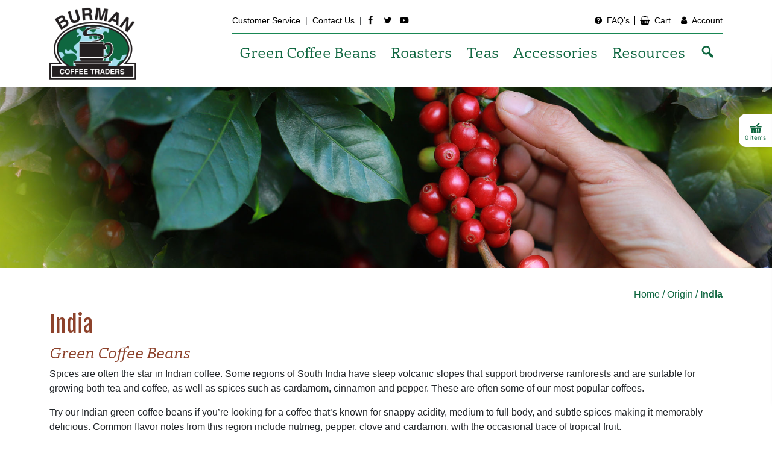

--- FILE ---
content_type: text/html; charset=UTF-8
request_url: https://burmancoffee.com/product-category/green-coffee-beans/origin/india/
body_size: 28412
content:
<!DOCTYPE html>
<html lang="en-US">
<head>
	<meta charset="UTF-8">
	<meta name="viewport" content="width=device-width, initial-scale=1, shrink-to-fit=no">
	<link rel="profile" href="http://gmpg.org/xfn/11">
	<meta name='robots' content='index, follow, max-image-preview:large, max-snippet:-1, max-video-preview:-1' />
<!-- This site has installed PayPal for WooCommerce v4.0.8 - https://www.angelleye.com/product/woocommerce-paypal-plugin/ -->

<!-- Google Tag Manager for WordPress by gtm4wp.com -->
<script data-cfasync="false" data-pagespeed-no-defer>
	var gtm4wp_datalayer_name = "dataLayer";
	var dataLayer = dataLayer || [];
	const gtm4wp_use_sku_instead = 1;
	const gtm4wp_currency = 'USD';
	const gtm4wp_product_per_impression = false;
	const gtm4wp_clear_ecommerce = true;
</script>
<!-- End Google Tag Manager for WordPress by gtm4wp.com -->
	<!-- This site is optimized with the Yoast SEO Premium plugin v23.4 (Yoast SEO v23.4) - https://yoast.com/wordpress/plugins/seo/ -->
	<title>India Coffee Beans | Burman Coffee</title>
	<meta name="description" content="From Brazil to Yemen, Burman Coffee offers high-quality unroasted, green coffee beans from all over the world. Shop coffee beans from India." />
	<link rel="canonical" href="https://burmancoffee.com/product-category/filter-by/asia/india/" />
	<meta property="og:locale" content="en_US" />
	<meta property="og:type" content="article" />
	<meta property="og:title" content="India Archives" />
	<meta property="og:description" content="From Brazil to Yemen, Burman Coffee offers high-quality unroasted, green coffee beans from all over the world. Shop coffee beans from India." />
	<meta property="og:url" content="https://burmancoffee.com/product-category/filter-by/asia/india/" />
	<meta property="og:site_name" content="Burman Coffee" />
	<meta name="twitter:card" content="summary_large_image" />
	<script type="application/ld+json" class="yoast-schema-graph">{"@context":"https://schema.org","@graph":[{"@type":"CollectionPage","@id":"https://burmancoffee.com/product-category/filter-by/asia/india/","url":"https://burmancoffee.com/product-category/filter-by/asia/india/","name":"India Coffee Beans | Burman Coffee","isPartOf":{"@id":"https://burmancoffee.com/#website"},"primaryImageOfPage":{"@id":"https://burmancoffee.com/product-category/filter-by/asia/india/#primaryimage"},"image":{"@id":"https://burmancoffee.com/product-category/filter-by/asia/india/#primaryimage"},"thumbnailUrl":"https://burmancoffee.com/wp-content/uploads/2022/09/Indian-Monsooned-Malabar-Green-Coffee-Beans.jpg","description":"From Brazil to Yemen, Burman Coffee offers high-quality unroasted, green coffee beans from all over the world. Shop coffee beans from India.","breadcrumb":{"@id":"https://burmancoffee.com/product-category/filter-by/asia/india/#breadcrumb"},"inLanguage":"en-US"},{"@type":"ImageObject","inLanguage":"en-US","@id":"https://burmancoffee.com/product-category/filter-by/asia/india/#primaryimage","url":"https://burmancoffee.com/wp-content/uploads/2022/09/Indian-Monsooned-Malabar-Green-Coffee-Beans.jpg","contentUrl":"https://burmancoffee.com/wp-content/uploads/2022/09/Indian-Monsooned-Malabar-Green-Coffee-Beans.jpg","width":689,"height":684,"caption":"Indian Monsooned Malabar Green Coffee Beans"},{"@type":"BreadcrumbList","@id":"https://burmancoffee.com/product-category/filter-by/asia/india/#breadcrumb","itemListElement":[{"@type":"ListItem","position":1,"name":"Home","item":"https://burmancoffee.com/"},{"@type":"ListItem","position":2,"name":"Origin","item":"https://burmancoffee.com/product-category/origin/"},{"@type":"ListItem","position":3,"name":"India"}]},{"@type":"WebSite","@id":"https://burmancoffee.com/#website","url":"https://burmancoffee.com/","name":"Burman Coffee","description":"The Premier Site for Home Coffee Roasters","publisher":{"@id":"https://burmancoffee.com/#organization"},"potentialAction":[{"@type":"SearchAction","target":{"@type":"EntryPoint","urlTemplate":"https://burmancoffee.com/?s={search_term_string}"},"query-input":{"@type":"PropertyValueSpecification","valueRequired":true,"valueName":"search_term_string"}}],"inLanguage":"en-US"},{"@type":"Organization","@id":"https://burmancoffee.com/#organization","name":"Burman Coffee Traders","url":"https://burmancoffee.com/","logo":{"@type":"ImageObject","inLanguage":"en-US","@id":"https://burmancoffee.com/#/schema/logo/image/","url":"https://burmancoffee.com/wp-content/uploads/2017/11/logo_company.png","contentUrl":"https://burmancoffee.com/wp-content/uploads/2017/11/logo_company.png","width":142,"height":122,"caption":"Burman Coffee Traders"},"image":{"@id":"https://burmancoffee.com/#/schema/logo/image/"}}]}</script>
	<!-- / Yoast SEO Premium plugin. -->


<link rel='dns-prefetch' href='//static.klaviyo.com' />
<link rel='dns-prefetch' href='//www.paypal.com' />
<link rel='dns-prefetch' href='//use.fontawesome.com' />
<link rel="alternate" type="application/rss+xml" title="Burman Coffee &raquo; Feed" href="https://burmancoffee.com/feed/" />
<link rel="alternate" type="application/rss+xml" title="Burman Coffee &raquo; Comments Feed" href="https://burmancoffee.com/comments/feed/" />
<link rel="alternate" type="application/rss+xml" title="Burman Coffee &raquo; India Category Feed" href="https://burmancoffee.com/product-category/origin/asia/india/feed/" />
<script>
window._wpemojiSettings = {"baseUrl":"https:\/\/s.w.org\/images\/core\/emoji\/15.0.3\/72x72\/","ext":".png","svgUrl":"https:\/\/s.w.org\/images\/core\/emoji\/15.0.3\/svg\/","svgExt":".svg","source":{"concatemoji":"https:\/\/burmancoffee.com\/wp-includes\/js\/wp-emoji-release.min.js?ver=6.6.2"}};
/*! This file is auto-generated */
!function(i,n){var o,s,e;function c(e){try{var t={supportTests:e,timestamp:(new Date).valueOf()};sessionStorage.setItem(o,JSON.stringify(t))}catch(e){}}function p(e,t,n){e.clearRect(0,0,e.canvas.width,e.canvas.height),e.fillText(t,0,0);var t=new Uint32Array(e.getImageData(0,0,e.canvas.width,e.canvas.height).data),r=(e.clearRect(0,0,e.canvas.width,e.canvas.height),e.fillText(n,0,0),new Uint32Array(e.getImageData(0,0,e.canvas.width,e.canvas.height).data));return t.every(function(e,t){return e===r[t]})}function u(e,t,n){switch(t){case"flag":return n(e,"\ud83c\udff3\ufe0f\u200d\u26a7\ufe0f","\ud83c\udff3\ufe0f\u200b\u26a7\ufe0f")?!1:!n(e,"\ud83c\uddfa\ud83c\uddf3","\ud83c\uddfa\u200b\ud83c\uddf3")&&!n(e,"\ud83c\udff4\udb40\udc67\udb40\udc62\udb40\udc65\udb40\udc6e\udb40\udc67\udb40\udc7f","\ud83c\udff4\u200b\udb40\udc67\u200b\udb40\udc62\u200b\udb40\udc65\u200b\udb40\udc6e\u200b\udb40\udc67\u200b\udb40\udc7f");case"emoji":return!n(e,"\ud83d\udc26\u200d\u2b1b","\ud83d\udc26\u200b\u2b1b")}return!1}function f(e,t,n){var r="undefined"!=typeof WorkerGlobalScope&&self instanceof WorkerGlobalScope?new OffscreenCanvas(300,150):i.createElement("canvas"),a=r.getContext("2d",{willReadFrequently:!0}),o=(a.textBaseline="top",a.font="600 32px Arial",{});return e.forEach(function(e){o[e]=t(a,e,n)}),o}function t(e){var t=i.createElement("script");t.src=e,t.defer=!0,i.head.appendChild(t)}"undefined"!=typeof Promise&&(o="wpEmojiSettingsSupports",s=["flag","emoji"],n.supports={everything:!0,everythingExceptFlag:!0},e=new Promise(function(e){i.addEventListener("DOMContentLoaded",e,{once:!0})}),new Promise(function(t){var n=function(){try{var e=JSON.parse(sessionStorage.getItem(o));if("object"==typeof e&&"number"==typeof e.timestamp&&(new Date).valueOf()<e.timestamp+604800&&"object"==typeof e.supportTests)return e.supportTests}catch(e){}return null}();if(!n){if("undefined"!=typeof Worker&&"undefined"!=typeof OffscreenCanvas&&"undefined"!=typeof URL&&URL.createObjectURL&&"undefined"!=typeof Blob)try{var e="postMessage("+f.toString()+"("+[JSON.stringify(s),u.toString(),p.toString()].join(",")+"));",r=new Blob([e],{type:"text/javascript"}),a=new Worker(URL.createObjectURL(r),{name:"wpTestEmojiSupports"});return void(a.onmessage=function(e){c(n=e.data),a.terminate(),t(n)})}catch(e){}c(n=f(s,u,p))}t(n)}).then(function(e){for(var t in e)n.supports[t]=e[t],n.supports.everything=n.supports.everything&&n.supports[t],"flag"!==t&&(n.supports.everythingExceptFlag=n.supports.everythingExceptFlag&&n.supports[t]);n.supports.everythingExceptFlag=n.supports.everythingExceptFlag&&!n.supports.flag,n.DOMReady=!1,n.readyCallback=function(){n.DOMReady=!0}}).then(function(){return e}).then(function(){var e;n.supports.everything||(n.readyCallback(),(e=n.source||{}).concatemoji?t(e.concatemoji):e.wpemoji&&e.twemoji&&(t(e.twemoji),t(e.wpemoji)))}))}((window,document),window._wpemojiSettings);
</script>
<link rel='stylesheet' id='font-awesome-css' href='https://burmancoffee.com/wp-content/plugins/woocommerce-grid-list-view/berocket/assets/css/font-awesome.min.css?ver=6.6.2' media='all' />
<link rel='stylesheet' id='berocket_lgv_style-css' href='https://burmancoffee.com/wp-content/plugins/woocommerce-grid-list-view/css/shop_lgv.css?ver=3.0.5.1' media='all' />
<style id='wp-emoji-styles-inline-css'>

	img.wp-smiley, img.emoji {
		display: inline !important;
		border: none !important;
		box-shadow: none !important;
		height: 1em !important;
		width: 1em !important;
		margin: 0 0.07em !important;
		vertical-align: -0.1em !important;
		background: none !important;
		padding: 0 !important;
	}
</style>
<style id='wp-block-library-inline-css'>
:root{--wp-admin-theme-color:#007cba;--wp-admin-theme-color--rgb:0,124,186;--wp-admin-theme-color-darker-10:#006ba1;--wp-admin-theme-color-darker-10--rgb:0,107,161;--wp-admin-theme-color-darker-20:#005a87;--wp-admin-theme-color-darker-20--rgb:0,90,135;--wp-admin-border-width-focus:2px;--wp-block-synced-color:#7a00df;--wp-block-synced-color--rgb:122,0,223;--wp-bound-block-color:var(--wp-block-synced-color)}@media (min-resolution:192dpi){:root{--wp-admin-border-width-focus:1.5px}}.wp-element-button{cursor:pointer}:root{--wp--preset--font-size--normal:16px;--wp--preset--font-size--huge:42px}:root .has-very-light-gray-background-color{background-color:#eee}:root .has-very-dark-gray-background-color{background-color:#313131}:root .has-very-light-gray-color{color:#eee}:root .has-very-dark-gray-color{color:#313131}:root .has-vivid-green-cyan-to-vivid-cyan-blue-gradient-background{background:linear-gradient(135deg,#00d084,#0693e3)}:root .has-purple-crush-gradient-background{background:linear-gradient(135deg,#34e2e4,#4721fb 50%,#ab1dfe)}:root .has-hazy-dawn-gradient-background{background:linear-gradient(135deg,#faaca8,#dad0ec)}:root .has-subdued-olive-gradient-background{background:linear-gradient(135deg,#fafae1,#67a671)}:root .has-atomic-cream-gradient-background{background:linear-gradient(135deg,#fdd79a,#004a59)}:root .has-nightshade-gradient-background{background:linear-gradient(135deg,#330968,#31cdcf)}:root .has-midnight-gradient-background{background:linear-gradient(135deg,#020381,#2874fc)}.has-regular-font-size{font-size:1em}.has-larger-font-size{font-size:2.625em}.has-normal-font-size{font-size:var(--wp--preset--font-size--normal)}.has-huge-font-size{font-size:var(--wp--preset--font-size--huge)}.has-text-align-center{text-align:center}.has-text-align-left{text-align:left}.has-text-align-right{text-align:right}#end-resizable-editor-section{display:none}.aligncenter{clear:both}.items-justified-left{justify-content:flex-start}.items-justified-center{justify-content:center}.items-justified-right{justify-content:flex-end}.items-justified-space-between{justify-content:space-between}.screen-reader-text{border:0;clip:rect(1px,1px,1px,1px);clip-path:inset(50%);height:1px;margin:-1px;overflow:hidden;padding:0;position:absolute;width:1px;word-wrap:normal!important}.screen-reader-text:focus{background-color:#ddd;clip:auto!important;clip-path:none;color:#444;display:block;font-size:1em;height:auto;left:5px;line-height:normal;padding:15px 23px 14px;text-decoration:none;top:5px;width:auto;z-index:100000}html :where(.has-border-color){border-style:solid}html :where([style*=border-top-color]){border-top-style:solid}html :where([style*=border-right-color]){border-right-style:solid}html :where([style*=border-bottom-color]){border-bottom-style:solid}html :where([style*=border-left-color]){border-left-style:solid}html :where([style*=border-width]){border-style:solid}html :where([style*=border-top-width]){border-top-style:solid}html :where([style*=border-right-width]){border-right-style:solid}html :where([style*=border-bottom-width]){border-bottom-style:solid}html :where([style*=border-left-width]){border-left-style:solid}html :where(img[class*=wp-image-]){height:auto;max-width:100%}:where(figure){margin:0 0 1em}html :where(.is-position-sticky){--wp-admin--admin-bar--position-offset:var(--wp-admin--admin-bar--height,0px)}@media screen and (max-width:600px){html :where(.is-position-sticky){--wp-admin--admin-bar--position-offset:0px}}
</style>
<style id='classic-theme-styles-inline-css'>
/*! This file is auto-generated */
.wp-block-button__link{color:#fff;background-color:#32373c;border-radius:9999px;box-shadow:none;text-decoration:none;padding:calc(.667em + 2px) calc(1.333em + 2px);font-size:1.125em}.wp-block-file__button{background:#32373c;color:#fff;text-decoration:none}
</style>
<link rel='stylesheet' id='greenleaf-customizations-css' href='https://burmancoffee.com/wp-content/plugins/greenleaf-customizations/public/css/greenleaf-customizations.css?ver=3.0.11' media='all' />
<link rel='stylesheet' id='woo-custom-related-products-css' href='https://burmancoffee.com/wp-content/plugins/woo-custom-related-products/public/css/woo-custom-related-products-public.css' media='all' />
<link rel='stylesheet' id='ext_mini_cart_front_style-css' href='https://burmancoffee.com/wp-content/plugins/woocommerce-mini-cart-plugin-display-cart-in-menu/front/css/ext_mini_cart_front.css?ver=1' media='all' />
<link rel='stylesheet' id='font_awesome-css' href='https://use.fontawesome.com/releases/v5.13.0/css/all.css?ver=1' media='all' />
<link rel='stylesheet' id='ext_sliding_sticky_cart-css' href='https://burmancoffee.com/wp-content/plugins/woocommerce-mini-cart-plugin-display-cart-in-menu/front/css/ext_sliding_sticky_cart.css?ver=1' media='all' />
<link rel='stylesheet' id='woocommerce-layout-css' href='https://burmancoffee.com/wp-content/plugins/woocommerce/assets/css/woocommerce-layout.css?ver=9.2.3' media='all' />
<link rel='stylesheet' id='woocommerce-smallscreen-css' href='https://burmancoffee.com/wp-content/plugins/woocommerce/assets/css/woocommerce-smallscreen.css?ver=9.2.3' media='only screen and (max-width: 768px)' />
<link rel='stylesheet' id='woocommerce-general-css' href='https://burmancoffee.com/wp-content/plugins/woocommerce/assets/css/woocommerce.css?ver=9.2.3' media='all' />
<style id='woocommerce-inline-inline-css'>
.woocommerce form .form-row .required { visibility: visible; }
</style>
<link rel='stylesheet' id='megamenu-css' href='https://burmancoffee.com/wp-content/uploads/maxmegamenu/style.css?ver=f20b13' media='all' />
<link rel='stylesheet' id='dashicons-css' href='https://burmancoffee.com/wp-includes/css/dashicons.min.css?ver=6.6.2' media='all' />
<link rel='stylesheet' id='search-filter-plugin-styles-css' href='https://burmancoffee.com/wp-content/plugins/search-filter-pro/public/assets/css/search-filter.min.css?ver=2.5.19' media='all' />
<link rel='stylesheet' id='child-understrap-styles-css' href='https://burmancoffee.com/wp-content/themes/grlm-wp-theme/dist/css/child-theme.css?ver=3.0.11' media='all' />
<link rel='stylesheet' id='shiftnav-css' href='https://burmancoffee.com/wp-content/plugins/shiftnav-responsive-mobile-menu/assets/css/shiftnav.min.css?ver=1.7.2' media='all' />
<link rel='stylesheet' id='shiftnav-font-awesome-css' href='https://burmancoffee.com/wp-content/plugins/shiftnav-responsive-mobile-menu/assets/css/fontawesome/css/font-awesome.min.css?ver=1.7.2' media='all' />
<link rel='stylesheet' id='shiftnav-light-css' href='https://burmancoffee.com/wp-content/plugins/shiftnav-responsive-mobile-menu/assets/css/skins/light.css?ver=1.7.2' media='all' />
<script src="https://burmancoffee.com/wp-includes/js/jquery/jquery.min.js?ver=3.7.1" id="jquery-core-js"></script>
<script src="https://burmancoffee.com/wp-includes/js/jquery/jquery-migrate.min.js?ver=3.4.1" id="jquery-migrate-js"></script>
<script src="https://burmancoffee.com/wp-content/plugins/woocommerce-grid-list-view/js/jquery.cookie.js?ver=3.0.5.1" id="berocket_jquery_cookie-js"></script>
<script id="berocket_lgv_grid_list-js-extra">
var lgv_options = {"default_style":"grid","mobile_default_style":"grid","max_mobile_width":"767","user_func":{"before_style_set":"","after_style_set":"","after_style_list":"","after_style_grid":"","before_get_cookie":"","after_get_cookie":"","before_buttons_reselect":"","after_buttons_reselect":"","before_product_reselect":"","after_product_reselect":"","before_page_reload":"","before_ajax_product_reload":"","after_ajax_product_reload":""},"style_on_pages":{"pages":false,"mobile_pages":false,"desktop_pages":false}};
</script>
<script src="https://burmancoffee.com/wp-content/plugins/woocommerce-grid-list-view/js/grid_view.js?ver=3.0.5.1" id="berocket_lgv_grid_list-js"></script>
<script src="https://burmancoffee.com/wp-content/plugins/woo-custom-related-products/public/js/woo-custom-related-products-public.js" id="woo-custom-related-products-js"></script>
<script src="https://burmancoffee.com/wp-content/plugins/woocommerce-mini-cart-plugin-display-cart-in-menu/front/js/jquery-ui.js?ver=1" id="jqueryUI-js"></script>
<script id="ext_mini_cart_front_js-js-extra">
var ext_front_Ajax = {"ajaxurl":"https:\/\/burmancoffee.com\/wp-admin\/admin-ajax.php"};
</script>
<script src="https://burmancoffee.com/wp-content/plugins/woocommerce-mini-cart-plugin-display-cart-in-menu/front/js/ext_mini_cart_front_js.js?ver=1.1" id="ext_mini_cart_front_js-js"></script>
<script src="https://burmancoffee.com/wp-content/plugins/woocommerce/assets/js/js-cookie/js.cookie.min.js?ver=2.1.4-wc.9.2.3" id="js-cookie-js" defer data-wp-strategy="defer"></script>
<script id="wc-cart-fragments-js-extra">
var wc_cart_fragments_params = {"ajax_url":"\/wp-admin\/admin-ajax.php","wc_ajax_url":"\/?wc-ajax=%%endpoint%%","cart_hash_key":"wc_cart_hash_fb9485985a9e392129d60aee7061bef8","fragment_name":"wc_fragments_fb9485985a9e392129d60aee7061bef8","request_timeout":"5000"};
</script>
<script src="https://burmancoffee.com/wp-content/plugins/woocommerce/assets/js/frontend/cart-fragments.min.js?ver=9.2.3" id="wc-cart-fragments-js" defer data-wp-strategy="defer"></script>
<script src="https://burmancoffee.com/wp-content/plugins/woocommerce/assets/js/jquery-blockui/jquery.blockUI.min.js?ver=2.7.0-wc.9.2.3" id="jquery-blockui-js" defer data-wp-strategy="defer"></script>
<script id="woocommerce-js-extra">
var woocommerce_params = {"ajax_url":"\/wp-admin\/admin-ajax.php","wc_ajax_url":"\/?wc-ajax=%%endpoint%%"};
</script>
<script src="https://burmancoffee.com/wp-content/plugins/woocommerce/assets/js/frontend/woocommerce.min.js?ver=9.2.3" id="woocommerce-js" defer data-wp-strategy="defer"></script>
<script id="wc-country-select-js-extra">
var wc_country_select_params = {"countries":"{\"PR\":[],\"US\":{\"AL\":\"Alabama\",\"AK\":\"Alaska\",\"AZ\":\"Arizona\",\"AR\":\"Arkansas\",\"CA\":\"California\",\"CO\":\"Colorado\",\"CT\":\"Connecticut\",\"DE\":\"Delaware\",\"DC\":\"District Of Columbia\",\"FL\":\"Florida\",\"GA\":\"Georgia\",\"HI\":\"Hawaii\",\"ID\":\"Idaho\",\"IL\":\"Illinois\",\"IN\":\"Indiana\",\"IA\":\"Iowa\",\"KS\":\"Kansas\",\"KY\":\"Kentucky\",\"LA\":\"Louisiana\",\"ME\":\"Maine\",\"MD\":\"Maryland\",\"MA\":\"Massachusetts\",\"MI\":\"Michigan\",\"MN\":\"Minnesota\",\"MS\":\"Mississippi\",\"MO\":\"Missouri\",\"MT\":\"Montana\",\"NE\":\"Nebraska\",\"NV\":\"Nevada\",\"NH\":\"New Hampshire\",\"NJ\":\"New Jersey\",\"NM\":\"New Mexico\",\"NY\":\"New York\",\"NC\":\"North Carolina\",\"ND\":\"North Dakota\",\"OH\":\"Ohio\",\"OK\":\"Oklahoma\",\"OR\":\"Oregon\",\"PA\":\"Pennsylvania\",\"RI\":\"Rhode Island\",\"SC\":\"South Carolina\",\"SD\":\"South Dakota\",\"TN\":\"Tennessee\",\"TX\":\"Texas\",\"UT\":\"Utah\",\"VT\":\"Vermont\",\"VA\":\"Virginia\",\"WA\":\"Washington\",\"WV\":\"West Virginia\",\"WI\":\"Wisconsin\",\"WY\":\"Wyoming\",\"AA\":\"Armed Forces (AA)\",\"AE\":\"Armed Forces (AE)\",\"AP\":\"Armed Forces (AP)\"},\"UM\":{\"81\":\"Baker Island\",\"84\":\"Howland Island\",\"86\":\"Jarvis Island\",\"67\":\"Johnston Atoll\",\"89\":\"Kingman Reef\",\"71\":\"Midway Atoll\",\"76\":\"Navassa Island\",\"95\":\"Palmyra Atoll\",\"79\":\"Wake Island\"}}","i18n_select_state_text":"Select an option\u2026","i18n_no_matches":"No matches found","i18n_ajax_error":"Loading failed","i18n_input_too_short_1":"Please enter 1 or more characters","i18n_input_too_short_n":"Please enter %qty% or more characters","i18n_input_too_long_1":"Please delete 1 character","i18n_input_too_long_n":"Please delete %qty% characters","i18n_selection_too_long_1":"You can only select 1 item","i18n_selection_too_long_n":"You can only select %qty% items","i18n_load_more":"Loading more results\u2026","i18n_searching":"Searching\u2026"};
</script>
<script src="https://burmancoffee.com/wp-content/plugins/woocommerce/assets/js/frontend/country-select.min.js?ver=9.2.3" id="wc-country-select-js" defer data-wp-strategy="defer"></script>
<script id="wc-address-i18n-js-extra">
var wc_address_i18n_params = {"locale":"{\"PR\":{\"city\":{\"label\":\"Municipality\"},\"state\":{\"required\":false,\"hidden\":true}},\"US\":{\"postcode\":{\"label\":\"ZIP Code\"},\"state\":{\"label\":\"State\"}},\"default\":{\"first_name\":{\"label\":\"First name\",\"required\":true,\"class\":[\"form-row-first\"],\"autocomplete\":\"given-name\",\"priority\":10},\"last_name\":{\"label\":\"Last name\",\"required\":true,\"class\":[\"form-row-last\"],\"autocomplete\":\"family-name\",\"priority\":20},\"company\":{\"label\":\"Company name\",\"class\":[\"form-row-wide\"],\"autocomplete\":\"organization\",\"priority\":30,\"required\":false},\"country\":{\"type\":\"country\",\"label\":\"Country \\\/ Region\",\"required\":true,\"class\":[\"form-row-wide\",\"address-field\",\"update_totals_on_change\"],\"autocomplete\":\"country\",\"priority\":40},\"address_1\":{\"label\":\"Street address\",\"placeholder\":\"House number and street name\",\"required\":true,\"class\":[\"form-row-wide\",\"address-field\"],\"autocomplete\":\"address-line1\",\"priority\":50},\"address_2\":{\"label\":\"Apartment, suite, unit, etc.\",\"label_class\":[\"screen-reader-text\"],\"placeholder\":\"Apartment, suite, unit, etc. (optional)\",\"class\":[\"form-row-wide\",\"address-field\"],\"autocomplete\":\"address-line2\",\"priority\":60,\"required\":false},\"city\":{\"label\":\"Town \\\/ City\",\"required\":true,\"class\":[\"form-row-wide\",\"address-field\"],\"autocomplete\":\"address-level2\",\"priority\":70},\"state\":{\"type\":\"state\",\"label\":\"State \\\/ County\",\"required\":true,\"class\":[\"form-row-wide\",\"address-field\"],\"validate\":[\"state\"],\"autocomplete\":\"address-level1\",\"priority\":80},\"postcode\":{\"label\":\"Postcode \\\/ ZIP\",\"required\":true,\"class\":[\"form-row-wide\",\"address-field\"],\"validate\":[\"postcode\"],\"autocomplete\":\"postal-code\",\"priority\":90},\"0\":\"country\",\"1\":\"first_name\",\"2\":\"last_name\",\"3\":\"company\",\"4\":\"address_1\",\"5\":\"address_2\",\"6\":\"city\",\"7\":\"state\",\"8\":\"postcode\",\"9\":\"phone\"}}","locale_fields":"{\"address_1\":\"#billing_address_1_field, #shipping_address_1_field\",\"address_2\":\"#billing_address_2_field, #shipping_address_2_field\",\"state\":\"#billing_state_field, #shipping_state_field, #calc_shipping_state_field\",\"postcode\":\"#billing_postcode_field, #shipping_postcode_field, #calc_shipping_postcode_field\",\"city\":\"#billing_city_field, #shipping_city_field, #calc_shipping_city_field\"}","i18n_required_text":"required","i18n_optional_text":"optional"};
</script>
<script src="https://burmancoffee.com/wp-content/plugins/woocommerce/assets/js/frontend/address-i18n.min.js?ver=9.2.3" id="wc-address-i18n-js" defer data-wp-strategy="defer"></script>
<script id="wc-checkout-js-extra">
var wc_checkout_params = {"ajax_url":"\/wp-admin\/admin-ajax.php","wc_ajax_url":"\/?wc-ajax=%%endpoint%%","update_order_review_nonce":"872a914b05","apply_coupon_nonce":"53f00378bf","remove_coupon_nonce":"aebc863958","option_guest_checkout":"yes","checkout_url":"\/?wc-ajax=checkout","is_checkout":"0","debug_mode":"","i18n_checkout_error":"There was an error processing your order. Please check for any charges in your payment method and review your <a href=\"https:\/\/burmancoffee.com\/my-account\/orders\/\">order history<\/a> before placing the order again."};
</script>
<script src="https://burmancoffee.com/wp-content/plugins/woocommerce/assets/js/frontend/checkout.min.js?ver=9.2.3" id="wc-checkout-js" defer data-wp-strategy="defer"></script>
<script id="wc-add-to-cart-js-extra">
var wc_add_to_cart_params = {"ajax_url":"\/wp-admin\/admin-ajax.php","wc_ajax_url":"\/?wc-ajax=%%endpoint%%","i18n_view_cart":"View cart","cart_url":"https:\/\/burmancoffee.com\/cart\/","is_cart":"","cart_redirect_after_add":"no"};
</script>
<script src="https://burmancoffee.com/wp-content/plugins/woocommerce/assets/js/frontend/add-to-cart.min.js?ver=9.2.3" id="wc-add-to-cart-js" defer data-wp-strategy="defer"></script>
<script id="search-filter-plugin-build-js-extra">
var SF_LDATA = {"ajax_url":"https:\/\/burmancoffee.com\/wp-admin\/admin-ajax.php","home_url":"https:\/\/burmancoffee.com\/","extensions":[]};
</script>
<script src="https://burmancoffee.com/wp-content/plugins/search-filter-pro/public/assets/js/search-filter-build.min.js?ver=2.5.19" id="search-filter-plugin-build-js"></script>
<script src="https://burmancoffee.com/wp-content/plugins/search-filter-pro/public/assets/js/chosen.jquery.min.js?ver=2.5.19" id="search-filter-plugin-chosen-js"></script>
<script src="https://burmancoffee.com/wp-content/themes/grlm-wp-theme/dist/js/slick.js?ver=1" id="slick-js"></script>
<link rel="https://api.w.org/" href="https://burmancoffee.com/wp-json/" /><link rel="alternate" title="JSON" type="application/json" href="https://burmancoffee.com/wp-json/wp/v2/product_cat/146" /><link rel="EditURI" type="application/rsd+xml" title="RSD" href="https://burmancoffee.com/xmlrpc.php?rsd" />
<meta name="generator" content="WordPress 6.6.2" />
<meta name="generator" content="WooCommerce 9.2.3" />
<script>  var el_i13_login_captcha=null; var el_i13_register_captcha=null; </script>
	<!-- ShiftNav CSS
	================================================================ -->
	<style type="text/css" id="shiftnav-dynamic-css">

	@media only screen and (min-width:767px){ #shiftnav-toggle-main, .shiftnav-toggle-mobile{ display:none; } .shiftnav-wrap { padding-top:0 !important; } }
	@media only screen and (max-width:766px){ #mega-menu-wrap-primary{ display:none !important; } }

/* Status: Loaded from Transient */

	</style>
	<!-- end ShiftNav CSS -->

	        <style>
                                        div.berocket_lgv_widget a.berocket_lgv_button{
                    width: 2em; height: 2em; font-size: 1em; line-height: 2em; color: rgb(51, 51, 51); border-radius: 5px; background: linear-gradient(rgb(255, 255, 255), rgb(220, 220, 220)) rgb(255, 255, 255); border-width: 0px; border-color: rgb(0, 0, 0); box-shadow: rgb(221, 221, 221) 0px 0px 0px 1px inset, rgb(255, 255, 255) 0px 1px 1px 0px;                }
                                div.berocket_lgv_widget a.berocket_lgv_button:hover{
                    width: 2em; height: 2em; font-size: 1em; line-height: 2em; color: rgb(51, 51, 51); border-radius: 5px; background: linear-gradient(rgb(220, 220, 220), rgb(255, 255, 255)) rgb(220, 220, 220); border-width: 0px; border-color: rgb(0, 0, 0); box-shadow: rgb(221, 221, 221) 0px 0px 0px 1px inset, rgb(255, 255, 255) 0px 1px 1px 0px;                }
                                div.berocket_lgv_widget a.berocket_lgv_button.selected{
                    width: 2em; height: 2em; font-size: 1em; line-height: 2em; color: rgb(51, 51, 51); border-radius: 5px; background: linear-gradient(rgb(220, 220, 220), rgb(255, 255, 255)) rgb(220, 220, 220); border-width: 0px; border-color: rgb(0, 0, 0);                }
                            .br_lgv_product_count_block a.br_lgv_product_count{
                    width: initial; height: initial; font-size: 1em; line-height: initial; color: rgb(0, 115, 170); border-width: 0px; border-color: rgb(0, 0, 0);                }
                                .br_lgv_product_count_block a.br_lgv_product_count:hover{
                    width: initial; height: initial; font-size: 1em; line-height: initial; color: rgb(48, 163, 218); border-width: 0px; border-color: rgb(0, 0, 0);                }
                                .br_lgv_product_count_block a.br_lgv_product_count.selected{
                    width: initial; height: initial; font-size: 1em; line-height: initial; color: rgb(51, 51, 51); border-width: 0px; border-color: rgb(0, 0, 0);                }
                        .br_lgv_product_count_block span.br_lgv_product_count{
                color: rgb(51, 51, 51); border-width: 0px; border-color: rgb(0, 0, 0); margin-left: 0px; margin-right: 0px;            }
                        .br_lgv_product_count_block span.br_lgv_product_count.text{
                color: rgb(51, 51, 51); border-width: 0px; border-color: rgb(0, 0, 0); margin-left: 0px; margin-right: 0px;            }
            .woocommerce div.products .berocket_lgv_additional_data .lgv_link_simple, .woocommerce ul.products .berocket_lgv_additional_data .lgv_link_simple ,div.berocket_lgv_additional_data .lgv_link_simple{
                            padding: 0px; font-size: 1em; line-height: 1em; color: rgb(51, 51, 51);
                        }.woocommerce div.products .berocket_lgv_additional_data .lgv_description_simple, .woocommerce ul.products .berocket_lgv_additional_data .lgv_description_simple ,div.berocket_lgv_additional_data .lgv_description_simple{
                            padding: 0px; font-size: 0.85em; line-height: 1.1em; color: rgb(51, 51, 51);
                        }.woocommerce div.products .berocket_lgv_additional_data .lgv_meta_simple a, .woocommerce ul.products .berocket_lgv_additional_data .lgv_meta_simple a ,div.berocket_lgv_additional_data .lgv_meta_simple a{
                            font-size: 0.85em; line-height: 1.1em; color: rgb(51, 51, 51);
                        }.woocommerce div.products .berocket_lgv_additional_data .lgv_meta_simple, .woocommerce ul.products .berocket_lgv_additional_data .lgv_meta_simple ,div.berocket_lgv_additional_data .lgv_meta_simple{
                            padding: 0px; font-size: 0.85em; line-height: 1.1em; color: rgb(51, 51, 51);
                        }.woocommerce div.products .berocket_lgv_additional_data .lgv_price_simple, .woocommerce ul.products .berocket_lgv_additional_data .lgv_price_simple ,div.berocket_lgv_additional_data .lgv_price_simple{
                            padding: 0px; font-size: 0.85em; line-height: 1.1em; color: rgb(119, 164, 100);
                        }.woocommerce div.products .berocket_lgv_additional_data .lgv_link_simple:hover, .woocommerce ul.products .berocket_lgv_additional_data .lgv_link_simple:hover ,div.berocket_lgv_additional_data .lgv_link_simple:hover{
                            padding: 0px; font-size: 1em; line-height: 1em; color: rgb(112, 112, 112);
                        }.woocommerce div.products .berocket_lgv_additional_data .lgv_meta_simple a:hover, .woocommerce ul.products .berocket_lgv_additional_data .lgv_meta_simple a:hover ,div.berocket_lgv_additional_data .lgv_meta_simple a:hover{
                            font-size: 0.85em; line-height: 1.1em; color: rgb(112, 112, 112);
                        }.woocommerce div.products .berocket_lgv_additional_data .lgv_addtocart_advanced a, .woocommerce ul.products .berocket_lgv_additional_data .lgv_addtocart_advanced a ,div.berocket_lgv_additional_data .lgv_addtocart_advanced a{
                            width: 100%; height: initial; padding: 0.618em 1em; font-size: 1em; line-height: 1em; border-radius: 4px; color: rgb(17, 17, 17); background-color: rgb(119, 119, 255); border-width: 0px; border-color: rgb(17, 17, 17);
                        }.woocommerce div.products .berocket_lgv_additional_data .lgv_pos_before_img, .woocommerce ul.products .berocket_lgv_additional_data .lgv_pos_before_img ,div.berocket_lgv_additional_data .lgv_pos_before_img{
                            display: none; float: none; top: 40%; bottom: initial; left: 0px; right: initial; padding: 0px; width: initial; height: initial;
                        }.woocommerce div.products .berocket_lgv_additional_data .lgv_pos_inside_img, .woocommerce ul.products .berocket_lgv_additional_data .lgv_pos_inside_img ,div.berocket_lgv_additional_data .lgv_pos_inside_img{
                            display: none; float: none; top: 40%; bottom: initial; left: 0px; right: initial; padding: 0px; width: initial; height: initial;
                        }.woocommerce div.products .berocket_lgv_additional_data .lgv_pos_after_img, .woocommerce ul.products .berocket_lgv_additional_data .lgv_pos_after_img ,div.berocket_lgv_additional_data .lgv_pos_after_img{
                            float: none; top: 40%; bottom: initial; left: 0px; right: initial; padding: 0px; width: initial; height: initial; display: none;
                        }.woocommerce div.products .berocket_lgv_additional_data .lgv_img_advanced, .woocommerce ul.products .berocket_lgv_additional_data .lgv_img_advanced ,div.berocket_lgv_additional_data .lgv_img_advanced{
                            float: none; padding-top: 0px; padding-bottom: 0px; width: 100%;
                        }.woocommerce div.products .berocket_lgv_additional_data .lgv_pos_before_text, .woocommerce ul.products .berocket_lgv_additional_data .lgv_pos_before_text ,div.berocket_lgv_additional_data .lgv_pos_before_text{
                            display: none; float: none; top: 40%; bottom: initial; left: 0px; right: initial; padding: 0px; width: initial; height: initial;
                        }.woocommerce div.products .berocket_lgv_additional_data .lgv_link_advanced, .woocommerce ul.products .berocket_lgv_additional_data .lgv_link_advanced ,div.berocket_lgv_additional_data .lgv_link_advanced{
                            padding: 0px; font-size: 1em; line-height: 1em; color: rgb(51, 51, 51);
                        }.woocommerce div.products .berocket_lgv_additional_data .lgv_description_advanced, .woocommerce ul.products .berocket_lgv_additional_data .lgv_description_advanced ,div.berocket_lgv_additional_data .lgv_description_advanced{
                            padding: 0px; font-size: 0.7em; line-height: 1.1em; color: rgb(51, 51, 51);
                        }.woocommerce div.products .berocket_lgv_additional_data .lgv_meta_advanced a, .woocommerce ul.products .berocket_lgv_additional_data .lgv_meta_advanced a ,div.berocket_lgv_additional_data .lgv_meta_advanced a{
                            font-size: 1em; line-height: 1.1em; color: rgb(102, 102, 255);
                        }.woocommerce div.products .berocket_lgv_additional_data .lgv_meta_advanced, .woocommerce ul.products .berocket_lgv_additional_data .lgv_meta_advanced ,div.berocket_lgv_additional_data .lgv_meta_advanced{
                            padding: 0px; font-size: 0.7em; line-height: 1.1em; color: rgb(51, 51, 51);
                        }.woocommerce div.products .berocket_lgv_additional_data .lgv_price_advanced, .woocommerce ul.products .berocket_lgv_additional_data .lgv_price_advanced ,div.berocket_lgv_additional_data .lgv_price_advanced{
                            padding: 0px; font-size: 0.85em; line-height: 1.1em; color: rgb(119, 164, 100);
                        }.woocommerce div.products .berocket_lgv_additional_data .lgv_pos_after_text, .woocommerce ul.products .berocket_lgv_additional_data .lgv_pos_after_text ,div.berocket_lgv_additional_data .lgv_pos_after_text{
                            float: none; top: 40%; bottom: initial; left: 0px; right: initial; padding: 0px; width: initial; height: initial;
                        }.woocommerce div.products .berocket_lgv_additional_data .lgv_text_div_advanced, .woocommerce ul.products .berocket_lgv_additional_data .lgv_text_div_advanced ,div.berocket_lgv_additional_data .lgv_text_div_advanced{
                            padding: 0px 0em; margin: 0px;
                        }.woocommerce div.products .berocket_lgv_additional_data .lgv_addtocart_advanced a:hover, .woocommerce ul.products .berocket_lgv_additional_data .lgv_addtocart_advanced a:hover ,div.berocket_lgv_additional_data .lgv_addtocart_advanced a:hover{
                            width: 100%; height: initial; padding: 0.618em 1em; font-size: 1em; line-height: 1em; border-radius: 4px; color: rgb(17, 17, 17); background-color: rgb(170, 170, 255); border-width: 0px; border-color: rgb(17, 17, 17);
                        }.woocommerce div.products .berocket_lgv_additional_data .lgv_link_advanced:hover, .woocommerce ul.products .berocket_lgv_additional_data .lgv_link_advanced:hover ,div.berocket_lgv_additional_data .lgv_link_advanced:hover{
                            padding: 0px; font-size: 1em; line-height: 1em; color: rgb(112, 112, 112);
                        }.woocommerce div.products .berocket_lgv_additional_data .lgv_meta_advanced a:hover, .woocommerce ul.products .berocket_lgv_additional_data .lgv_meta_advanced a:hover ,div.berocket_lgv_additional_data .lgv_meta_advanced a:hover{
                            font-size: 1em; line-height: 1.1em; color: rgb(51, 51, 255);
                        }.woocommerce div.products .berocket_lgv_additional_data .lgv_out_of_stock_button a, .woocommerce ul.products .berocket_lgv_additional_data .lgv_out_of_stock_button a ,div.berocket_lgv_additional_data .lgv_out_of_stock_button a{
                            top: 0%; bottom: initial; left: 0px; right: initial; padding: 0.618em 0px; font-size: 1em; line-height: 1em; border-radius: 4px; width: 100%; height: initial; word-spacing: initial; color: rgb(51, 51, 51); background-color: rgb(255, 255, 255); border-width: 2px; border-color: rgb(0, 0, 0);
                        }        </style>
        <script type="text/javascript">
(function(url){
	if(/(?:Chrome\/26\.0\.1410\.63 Safari\/537\.31|WordfenceTestMonBot)/.test(navigator.userAgent)){ return; }
	var addEvent = function(evt, handler) {
		if (window.addEventListener) {
			document.addEventListener(evt, handler, false);
		} else if (window.attachEvent) {
			document.attachEvent('on' + evt, handler);
		}
	};
	var removeEvent = function(evt, handler) {
		if (window.removeEventListener) {
			document.removeEventListener(evt, handler, false);
		} else if (window.detachEvent) {
			document.detachEvent('on' + evt, handler);
		}
	};
	var evts = 'contextmenu dblclick drag dragend dragenter dragleave dragover dragstart drop keydown keypress keyup mousedown mousemove mouseout mouseover mouseup mousewheel scroll'.split(' ');
	var logHuman = function() {
		if (window.wfLogHumanRan) { return; }
		window.wfLogHumanRan = true;
		var wfscr = document.createElement('script');
		wfscr.type = 'text/javascript';
		wfscr.async = true;
		wfscr.src = url + '&r=' + Math.random();
		(document.getElementsByTagName('head')[0]||document.getElementsByTagName('body')[0]).appendChild(wfscr);
		for (var i = 0; i < evts.length; i++) {
			removeEvent(evts[i], logHuman);
		}
	};
	for (var i = 0; i < evts.length; i++) {
		addEvent(evts[i], logHuman);
	}
})('//burmancoffee.com/?wordfence_lh=1&hid=3F52090B5ABE9C91D92725A8F0CA3013');
</script>
<!-- Google Tag Manager for WordPress by gtm4wp.com -->
<!-- GTM Container placement set to automatic -->
<script data-cfasync="false" data-pagespeed-no-defer type="text/javascript">
	var dataLayer_content = {"pagePostType":"product","pagePostType2":"tax-product","pageCategory":[],"customerTotalOrders":0,"customerTotalOrderValue":0,"customerFirstName":"","customerLastName":"","customerBillingFirstName":"","customerBillingLastName":"","customerBillingCompany":"","customerBillingAddress1":"","customerBillingAddress2":"","customerBillingCity":"","customerBillingState":"","customerBillingPostcode":"","customerBillingCountry":"","customerBillingEmail":"","customerBillingEmailHash":"","customerBillingPhone":"","customerShippingFirstName":"","customerShippingLastName":"","customerShippingCompany":"","customerShippingAddress1":"","customerShippingAddress2":"","customerShippingCity":"","customerShippingState":"","customerShippingPostcode":"","customerShippingCountry":"","cartContent":{"totals":{"applied_coupons":[],"discount_total":0,"subtotal":0,"total":0},"items":[]}};
	dataLayer.push( dataLayer_content );
</script>
<script data-cfasync="false">
(function(w,d,s,l,i){w[l]=w[l]||[];w[l].push({'gtm.start':
new Date().getTime(),event:'gtm.js'});var f=d.getElementsByTagName(s)[0],
j=d.createElement(s),dl=l!='dataLayer'?'&l='+l:'';j.async=true;j.src=
'//www.googletagmanager.com/gtm.js?id='+i+dl;f.parentNode.insertBefore(j,f);
})(window,document,'script','dataLayer','GTM-WW598VS');
</script>
<!-- End Google Tag Manager for WordPress by gtm4wp.com --><meta name="mobile-web-app-capable" content="yes">
<meta name="apple-mobile-web-app-capable" content="yes">
<meta name="apple-mobile-web-app-title" content="Burman Coffee - The Premier Site for Home Coffee Roasters">
	<noscript><style>.woocommerce-product-gallery{ opacity: 1 !important; }</style></noscript>
	<style id='wp-fonts-local'>
@font-face{font-family:Inter;font-style:normal;font-weight:300 900;font-display:fallback;src:url('https://burmancoffee.com/wp-content/plugins/woocommerce/assets/fonts/Inter-VariableFont_slnt,wght.woff2') format('woff2');font-stretch:normal;}
@font-face{font-family:Cardo;font-style:normal;font-weight:400;font-display:fallback;src:url('https://burmancoffee.com/wp-content/plugins/woocommerce/assets/fonts/cardo_normal_400.woff2') format('woff2');}
</style>
<style type="text/css">.wpgs-for .slick-arrow::before,.wpgs-nav .slick-prev::before, .wpgs-nav .slick-next::before{color:#000;}.fancybox-bg{background-color:rgba(10,0,0,0.75);}.fancybox-caption,.fancybox-infobar{color:#fff;}.wpgs-nav .slick-slide{border-color:transparent}.wpgs-nav .slick-current{border-color:#000}.wpgs-video-wrapper{min-height:500px;}</style><link rel="icon" href="https://burmancoffee.com/wp-content/uploads/2020/04/cropped-burman-logo-1-32x32.jpg" sizes="32x32" />
<link rel="icon" href="https://burmancoffee.com/wp-content/uploads/2020/04/cropped-burman-logo-1-192x192.jpg" sizes="192x192" />
<link rel="apple-touch-icon" href="https://burmancoffee.com/wp-content/uploads/2020/04/cropped-burman-logo-1-180x180.jpg" />
<meta name="msapplication-TileImage" content="https://burmancoffee.com/wp-content/uploads/2020/04/cropped-burman-logo-1-270x270.jpg" />
<style type="text/css">/** Mega Menu CSS: fs **/</style>
	<link rel="preconnect" href="https://fonts.googleapis.com">
	<link rel="preconnect" href="https://fonts.gstatic.com" crossorigin>
	<link href="https://fonts.googleapis.com/css2?family=Fjalla+One&family=Open+Sans:ital,wght@0,400;0,700;1,400;1,700&display=swap" rel="stylesheet">
	<link rel="stylesheet" href="https://use.typekit.net/kqz7kic.css">
</head>

<body class="archive tax-product_cat term-india term-146 wp-embed-responsive theme-understrap woocommerce woocommerce-page woocommerce-no-js mega-menu-primary mega-menu-social-menu parent-product_cat-asia parent-product_cat-origin group-blog hfeed understrap-has-sidebar" itemscope itemtype="http://schema.org/WebSite">

<!-- GTM Container placement set to automatic -->
<!-- Google Tag Manager (noscript) -->
				<noscript><iframe src="https://www.googletagmanager.com/ns.html?id=GTM-WW598VS" height="0" width="0" style="display:none;visibility:hidden" aria-hidden="true"></iframe></noscript>
<!-- End Google Tag Manager (noscript) --><div class="site" id="page">
	
	<!-- ******************* The Navbar Area ******************* -->
	<header id="wrapper-navbar">

		<a class="skip-link visually-hidden-focusable" href="#content">Skip to content</a>

		
<nav id="main-nav" class="navbar navbar-expand-md" aria-labelledby="main-nav-label">

	<h2 id="main-nav-label" class="screen-reader-text">
		Main Navigation	</h2>


	<div class="container">
		
		<div class="navbar-brand">
			<a rel="home" href="https://burmancoffee.com/" itemprop="url"><span class="visually-hidden">Burman Coffee</span></a>
		</div>
		
		<div class="header-right">
						<div class="top-bar">
				
				<a  class="shiftnav-toggle shiftnav-toggle-shiftnav-main " tabindex="0" data-shiftnav-target="shiftnav-main" ><i class="fa fa-bars"></i></a>					<div id="text-10" class="widget-odd widget-first widget-1 top-widget widget_text ">			<div class="textwidget"><p><a href="/customer-service">Customer Service</a>  |  <a href="/contact-us">Contact Us</a>  |</p>
</div>
		</div><!-- .top-widget --><div id="nav_menu-2" class="widget-even widget-2 top-widget widget_nav_menu "><ul id="menu-social-menu" class="navbar-nav"><li itemscope="itemscope" itemtype="https://www.schema.org/SiteNavigationElement" id="menu-item-216920" class="menu-social menu-facebook menu-item menu-item-type-custom menu-item-object-custom menu-item-216920 nav-item"><a title="Facebook" href="https://www.facebook.com/pages/Burman-Coffee-Traders/275364167806" class="nav-link">Facebook</a></li>
<li itemscope="itemscope" itemtype="https://www.schema.org/SiteNavigationElement" id="menu-item-216937" class="menu-social menu-twitter menu-item menu-item-type-custom menu-item-object-custom menu-item-216937 nav-item"><a title="Twitter" href="https://twitter.com/BurmanCoffee" class="nav-link">Twitter</a></li>
<li itemscope="itemscope" itemtype="https://www.schema.org/SiteNavigationElement" id="menu-item-216938" class="menu-social menu-youtube menu-item menu-item-type-custom menu-item-object-custom menu-item-216938 nav-item"><a title="YouTube" href="https://www.youtube.com/channel/UCdJIs7_0UFFLX6aUBI0hdcA/videos?view=0&#038;shelf_id=0&#038;sort=dd" class="nav-link">YouTube</a></li>
<li itemscope="itemscope" itemtype="https://www.schema.org/SiteNavigationElement" id="menu-item-216939" class="menu-social menu-instagram menu-item menu-item-type-custom menu-item-object-custom menu-item-216939 nav-item"><a title="Instagram" href="https://www.instagram.com/burmancoffeetraders/?hl=en" class="nav-link">Instagram</a></li>
</ul></div><!-- .top-widget --><div id="search-3" class="widget-odd widget-3 d-block d-md-none top-widget widget_search ">
<form role="search" class="search-form" method="get" action="https://burmancoffee.com/" >
	<label class="screen-reader-text" for="s-1">Search for:</label>
	<div class="input-group">
		<input type="search" class="field search-field form-control" id="s-1" name="s" value="" placeholder="Search &hellip;">
					<input type="submit" class="submit search-submit btn btn-primary" name="submit" value="Search">
			</div>
</form>
</div><!-- .top-widget --><div id="maxmegamenu-8" class="widget-even widget-last widget-4 top-widget widget_maxmegamenu "></div><!-- .top-widget -->				
				<div class="header-right"><ul id="header-right" class="menu"><li id="menu-item-216927" class="menu-icon menu-faq menu-item menu-item-type-custom menu-item-object-custom menu-item-216927"><a href="/customer-service/">FAQ&#8217;s</a></li>
<li id="menu-item-216928" class="menu-icon menu-cart menu-item menu-item-type-custom menu-item-object-custom menu-item-216928"><a href="/cart">Cart</a></li>
<li id="menu-item-216929" class="menu-icon menu-account menu-item menu-item-type-custom menu-item-object-custom menu-item-216929"><a href="/my-account">Account</a></li>
</ul></div>			</div>
						
			<!-- The WordPress Menu goes here -->
			<div id="mega-menu-wrap-primary" class="mega-menu-wrap"><div class="mega-menu-toggle"><div class="mega-toggle-blocks-left"></div><div class="mega-toggle-blocks-center"></div><div class="mega-toggle-blocks-right"><div class='mega-toggle-block mega-menu-toggle-block mega-toggle-block-1' id='mega-toggle-block-1' tabindex='0'><span class='mega-toggle-label' role='button' aria-expanded='false'><span class='mega-toggle-label-closed'>MENU</span><span class='mega-toggle-label-open'>MENU</span></span></div></div></div><ul id="mega-menu-primary" class="mega-menu max-mega-menu mega-menu-horizontal mega-no-js" data-event="hover_intent" data-effect="fade_up" data-effect-speed="400" data-effect-mobile="disabled" data-effect-speed-mobile="0" data-mobile-force-width="false" data-second-click="close" data-document-click="collapse" data-vertical-behaviour="standard" data-breakpoint="760" data-unbind="true" data-mobile-state="collapse_all" data-hover-intent-timeout="300" data-hover-intent-interval="100"><li class='mega-menu-item mega-menu-item-type-taxonomy mega-menu-item-object-product_cat mega-menu-item-has-children mega-menu-megamenu mega-align-bottom-left mega-menu-grid mega-menu-item-217606' id='mega-menu-item-217606'><a class="mega-menu-link" href="https://burmancoffee.com/product-category/green-coffee-beans/" aria-haspopup="true" aria-expanded="false" tabindex="0">Green Coffee Beans<span class="mega-indicator"></span></a>
<ul class="mega-sub-menu">
<li class='mega-menu-row' id='mega-menu-217606-0'>
	<ul class="mega-sub-menu">
<li class='mega-menu-column mega-menu-columns-3-of-12' id='mega-menu-217606-0-0'>
		<ul class="mega-sub-menu">
<li class='mega-menu-item mega-menu-item-type-custom mega-menu-item-object-custom mega-menu-item-has-children mega-menu-item-216933' id='mega-menu-item-216933'><a class="mega-menu-link" href="/product-category/green-coffee-beans/">Full Coffee List<span class="mega-indicator"></span></a>
			<ul class="mega-sub-menu">
<li class='mega-menu-item mega-menu-item-type-custom mega-menu-item-object-custom mega-menu-item-216956' id='mega-menu-item-216956'><a class="mega-menu-link" href="/shop/?glm_product_cat%5B%5D=blends">Blends</a></li><li class='mega-menu-item mega-menu-item-type-custom mega-menu-item-object-custom mega-menu-item-216957' id='mega-menu-item-216957'><a class="mega-menu-link" href="https://burmancoffee.com/shop/?main_category=https%3A%2F%2Fburmancoffee.com%2Fproduct-category%2Fgreen-coffee-beans%2F&#038;glm_product_cat%5B%5D=bundle-specials">Bundles</a></li><li class='mega-menu-item mega-menu-item-type-custom mega-menu-item-object-custom mega-menu-item-216958' id='mega-menu-item-216958'><a class="mega-menu-link" href="/shop/?glm_product_cat%5B%5D=decaffeinated-origin">Decaf</a></li><li class='mega-menu-item mega-menu-item-type-custom mega-menu-item-object-custom mega-menu-item-234474' id='mega-menu-item-234474'><a class="mega-menu-link" href="https://burmancoffee.com/shop/?main_category=https%3A%2F%2Fburmancoffee.com%2Fproduct-category%2Fgreen-coffee-beans%2F&#038;glm_product_cat%5B%5D=organically-grown">Organically Grown</a></li>			</ul>
</li>		</ul>
</li><li class='mega-menu-column mega-menu-columns-3-of-12' id='mega-menu-217606-0-1'>
		<ul class="mega-sub-menu">
<li class='mega-menu-item mega-menu-item-type-custom mega-menu-item-object-custom mega-menu-item-has-children mega-menu-item-216922' id='mega-menu-item-216922'><a class="mega-menu-link" href="/featured-specials/">Specials<span class="mega-indicator"></span></a>
			<ul class="mega-sub-menu">
<li class='mega-menu-item mega-menu-item-type-custom mega-menu-item-object-custom mega-menu-item-216934' id='mega-menu-item-216934'><a class="mega-menu-link" href="/shop/?glm_product_cat%5B%5D=burman-picks">Burman Picks</a></li><li class='mega-menu-item mega-menu-item-type-custom mega-menu-item-object-custom mega-menu-item-216935' id='mega-menu-item-216935'><a class="mega-menu-link" href="/shop/?glm_product_cat%5B%5D=new-coffees">New Arrivals</a></li><li class='mega-menu-item mega-menu-item-type-custom mega-menu-item-object-custom mega-menu-item-216959' id='mega-menu-item-216959'><a class="mega-menu-link" href="/shop/?glm_product_cat%5B%5D=sale-coffees">Sale Coffees</a></li><li class='mega-menu-item mega-menu-item-type-custom mega-menu-item-object-custom mega-menu-item-216936' id='mega-menu-item-216936'><a class="mega-menu-link" href="/shop/?glm_product_cat%5B%5D=value-coffees">Value Coffees</a></li><li class='mega-menu-item mega-menu-item-type-custom mega-menu-item-object-custom mega-menu-item-216960' id='mega-menu-item-216960'><a class="mega-menu-link" href="/shop/?glm_product_cat%5B%5D=super-premium">Super Premium Coffees</a></li>			</ul>
</li>		</ul>
</li><li class='mega-menu-column mega-menu-columns-3-of-12' id='mega-menu-217606-0-2'>
		<ul class="mega-sub-menu">
<li class='mega-menu-item mega-menu-item-type-taxonomy mega-menu-item-object-product_cat mega-menu-item-has-children mega-menu-item-216931' id='mega-menu-item-216931'><a class="mega-menu-link" href="https://burmancoffee.com/product-category/coffee-type/single-origin/">Shop By Origin<span class="mega-indicator"></span></a>
			<ul class="mega-sub-menu">
<li class='mega-menu-item mega-menu-item-type-taxonomy mega-menu-item-object-product_cat mega-menu-item-217971' id='mega-menu-item-217971'><a class="mega-menu-link" href="https://burmancoffee.com/product-category/origin/central-america/">Central America</a></li><li class='mega-menu-item mega-menu-item-type-taxonomy mega-menu-item-object-product_cat mega-menu-item-217973' id='mega-menu-item-217973'><a class="mega-menu-link" href="https://burmancoffee.com/product-category/origin/south-america/">South America</a></li><li class='mega-menu-item mega-menu-item-type-taxonomy mega-menu-item-object-product_cat mega-menu-item-217969' id='mega-menu-item-217969'><a class="mega-menu-link" href="https://burmancoffee.com/product-category/origin/africa/">Africa</a></li><li class='mega-menu-item mega-menu-item-type-taxonomy mega-menu-item-object-product_cat mega-current-product_cat-ancestor mega-menu-item-217970' id='mega-menu-item-217970'><a class="mega-menu-link" href="https://burmancoffee.com/product-category/origin/asia/">Asia</a></li><li class='mega-menu-item mega-menu-item-type-taxonomy mega-menu-item-object-product_cat mega-menu-item-217972' id='mega-menu-item-217972'><a class="mega-menu-link" href="https://burmancoffee.com/product-category/origin/oceania/">Oceania</a></li>			</ul>
</li>		</ul>
</li>	</ul>
</li></ul>
</li><li class='mega-menu-item mega-menu-item-type-custom mega-menu-item-object-custom mega-menu-item-has-children mega-align-bottom-left mega-menu-flyout mega-menu-item-216921' id='mega-menu-item-216921'><a class="mega-menu-link" href="/compare-home-coffee-roasters/" aria-haspopup="true" aria-expanded="false" tabindex="0">Roasters<span class="mega-indicator"></span></a>
<ul class="mega-sub-menu">
<li class='mega-menu-item mega-menu-item-type-custom mega-menu-item-object-custom mega-menu-item-216923' id='mega-menu-item-216923'><a class="mega-menu-link" href="/compare-home-coffee-roasters/">Compare Our Home Roasters</a></li><li class='mega-menu-item mega-menu-item-type-custom mega-menu-item-object-custom mega-menu-item-216926' id='mega-menu-item-216926'><a class="mega-menu-link" href="/product/home-coffee-roasters/fresh-roast-sr-800-home-coffee-roaster/">FreshRoast SR 800</a></li><li class='mega-menu-item mega-menu-item-type-custom mega-menu-item-object-custom mega-menu-item-216925' id='mega-menu-item-216925'><a class="mega-menu-link" href="/product/home-coffee-roasters/fresh-roast-sr540-w-free-ground-shipping-3-lb-coffee-bundle/">FreshRoast SR 540</a></li><li class='mega-menu-item mega-menu-item-type-custom mega-menu-item-object-custom mega-menu-item-216924' id='mega-menu-item-216924'><a class="mega-menu-link" href="/product/home-coffee-roasters/gene-cafe-home-coffee-roaster/">Gene Cafe 101</a></li><li class='mega-menu-item mega-menu-item-type-custom mega-menu-item-object-custom mega-menu-item-294126' id='mega-menu-item-294126'><a class="mega-menu-link" href="https://burmancoffee.com/product/home-coffee-roasters/gene-cafe-cbr-301-home-coffee-roaster/">Gene Cafe 301</a></li><li class='mega-menu-item mega-menu-item-type-custom mega-menu-item-object-custom mega-menu-item-216962' id='mega-menu-item-216962'><a class="mega-menu-link" href="/product/home-coffee-roasters/behmor-1600-plus-home-coffee-roaster/">Behmor 2000 AB</a></li></ul>
</li><li class='mega-menu-item mega-menu-item-type-taxonomy mega-menu-item-object-product_cat mega-menu-item-has-children mega-align-bottom-left mega-menu-flyout mega-menu-item-217000' id='mega-menu-item-217000'><a class="mega-menu-link" href="https://burmancoffee.com/product-category/teas/" aria-haspopup="true" aria-expanded="false" tabindex="0">Teas<span class="mega-indicator"></span></a>
<ul class="mega-sub-menu">
<li class='mega-menu-item mega-menu-item-type-custom mega-menu-item-object-custom mega-menu-item-216991' id='mega-menu-item-216991'><a class="mega-menu-link" href="/shop/?glm_product_cat%5B%5D=sale-teas">Sale Teas</a></li><li class='mega-menu-item mega-menu-item-type-taxonomy mega-menu-item-object-product_cat mega-menu-item-216972' id='mega-menu-item-216972'><a class="mega-menu-link" href="https://burmancoffee.com/product-category/teas/white-tea/">White Tea</a></li><li class='mega-menu-item mega-menu-item-type-taxonomy mega-menu-item-object-product_cat mega-menu-item-216973' id='mega-menu-item-216973'><a class="mega-menu-link" href="https://burmancoffee.com/product-category/teas/green-tea/">Green Tea</a></li><li class='mega-menu-item mega-menu-item-type-taxonomy mega-menu-item-object-product_cat mega-menu-item-216974' id='mega-menu-item-216974'><a class="mega-menu-link" href="https://burmancoffee.com/product-category/teas/black-tea/">Black Tea</a></li><li class='mega-menu-item mega-menu-item-type-taxonomy mega-menu-item-object-product_cat mega-menu-item-216975' id='mega-menu-item-216975'><a class="mega-menu-link" href="https://burmancoffee.com/product-category/teas/herbal-tea/">Herbal Tea</a></li><li class='mega-menu-item mega-menu-item-type-custom mega-menu-item-object-custom mega-menu-item-216992' id='mega-menu-item-216992'><a class="mega-menu-link" href="/shop?glm_product_cat%5B%5D=flavored">Flavored Tea</a></li><li class='mega-menu-item mega-menu-item-type-custom mega-menu-item-object-custom mega-menu-item-216993' id='mega-menu-item-216993'><a class="mega-menu-link" href="/shop?glm_product_cat%5B%5D=tea-bundle-specials">Sample Packs</a></li><li class='mega-menu-item mega-menu-item-type-custom mega-menu-item-object-custom mega-menu-item-216969' id='mega-menu-item-216969'><a class="mega-menu-link" href="https://burmancoffee.com/product-category/tea-makers/">Tea Makers & Accessories</a></li></ul>
</li><li class='mega-menu-item mega-menu-item-type-custom mega-menu-item-object-custom mega-menu-item-has-children mega-align-bottom-left mega-menu-flyout mega-menu-item-216942' id='mega-menu-item-216942'><a class="mega-menu-link" href="/product-category/accessories/" aria-haspopup="true" aria-expanded="false" tabindex="0">Accessories<span class="mega-indicator"></span></a>
<ul class="mega-sub-menu">
<li class='mega-menu-item mega-menu-item-type-custom mega-menu-item-object-custom mega-menu-item-216964' id='mega-menu-item-216964'><a class="mega-menu-link" href="/product-category/accessories/">All Accessories</a></li><li class='mega-menu-item mega-menu-item-type-custom mega-menu-item-object-custom mega-menu-item-216941' id='mega-menu-item-216941'><a class="mega-menu-link" href="/product-category/coffee-makers/">Coffee Makers</a></li><li class='mega-menu-item mega-menu-item-type-custom mega-menu-item-object-custom mega-menu-item-216965' id='mega-menu-item-216965'><a class="mega-menu-link" href="https://burmancoffee.com/product-category/accessories/coffee-makers/coffee-brewing-filters/">Coffee Filters</a></li><li class='mega-menu-item mega-menu-item-type-custom mega-menu-item-object-custom mega-menu-item-216943' id='mega-menu-item-216943'><a class="mega-menu-link" href="/product-category/grinders/">Grinders</a></li><li class='mega-menu-item mega-menu-item-type-custom mega-menu-item-object-custom mega-menu-item-216966' id='mega-menu-item-216966'><a class="mega-menu-link" href="https://burmancoffee.com/product-category/accessories/water-kettles/">Water Kettles</a></li><li class='mega-menu-item mega-menu-item-type-custom mega-menu-item-object-custom mega-menu-item-216944' id='mega-menu-item-216944'><a class="mega-menu-link" href="/product-category/books/">Books</a></li><li class='mega-menu-item mega-menu-item-type-custom mega-menu-item-object-custom mega-menu-item-216945' id='mega-menu-item-216945'><a class="mega-menu-link" href="/product-category/mugs/">Mugs</a></li><li class='mega-menu-item mega-menu-item-type-custom mega-menu-item-object-custom mega-menu-item-216946' id='mega-menu-item-216946'><a class="mega-menu-link" href="/product-category/roaster-parts/">Roaster Parts</a></li><li class='mega-menu-item mega-menu-item-type-custom mega-menu-item-object-custom mega-menu-item-216967' id='mega-menu-item-216967'><a class="mega-menu-link" href="https://burmancoffee.com/product/accessories/t-shirts/master-roaster-t-shirt/">T-shirt</a></li><li class='mega-menu-item mega-menu-item-type-custom mega-menu-item-object-custom mega-menu-item-216947' id='mega-menu-item-216947'><a class="mega-menu-link" href="/product-category/tea-makers/">Tea Maker</a></li><li class='mega-menu-item mega-menu-item-type-custom mega-menu-item-object-custom mega-menu-item-216948' id='mega-menu-item-216948'><a class="mega-menu-link" href="/product-category/coffee-storage/">Coffee Storage</a></li><li class='mega-menu-item mega-menu-item-type-custom mega-menu-item-object-custom mega-menu-item-216949' id='mega-menu-item-216949'><a class="mega-menu-link" href="/product-category/scales">Scales</a></li><li class='mega-menu-item mega-menu-item-type-custom mega-menu-item-object-custom mega-menu-item-216961' id='mega-menu-item-216961'><a class="mega-menu-link" href="/product/accessories/gift-certificates/burman-coffee-traders-gift-card/">Gift Card</a></li></ul>
</li><li class='mega-menu-item mega-menu-item-type-post_type mega-menu-item-object-page mega-menu-item-has-children mega-align-bottom-right mega-menu-flyout mega-menu-item-216952' id='mega-menu-item-216952'><a class="mega-menu-link" href="https://burmancoffee.com/coffee-roasting/" aria-haspopup="true" aria-expanded="false" tabindex="0">Resources<span class="mega-indicator"></span></a>
<ul class="mega-sub-menu">
<li class='mega-menu-item mega-menu-item-type-custom mega-menu-item-object-custom mega-menu-item-216963' id='mega-menu-item-216963'><a class="mega-menu-link" href="/coffee-roasting/">Burman Coffee Learning Center</a></li><li class='mega-menu-item mega-menu-item-type-post_type mega-menu-item-object-page mega-menu-item-216951' id='mega-menu-item-216951'><a class="mega-menu-link" href="https://burmancoffee.com/customer-service/">Customer Service</a></li><li class='mega-menu-item mega-menu-item-type-post_type mega-menu-item-object-page mega-menu-item-216976' id='mega-menu-item-216976'><a class="mega-menu-link" href="https://burmancoffee.com/customer-service/shopping/">Shopping at Burman Coffee</a></li><li class='mega-menu-item mega-menu-item-type-post_type mega-menu-item-object-page mega-menu-item-216977' id='mega-menu-item-216977'><a class="mega-menu-link" href="https://burmancoffee.com/customer-service/shipping-information/">Shipping Information</a></li><li class='mega-menu-item mega-menu-item-type-post_type mega-menu-item-object-page mega-menu-item-216978' id='mega-menu-item-216978'><a class="mega-menu-link" href="https://burmancoffee.com/customer-service/who-we-are/">About Burman Coffee</a></li><li class='mega-menu-item mega-menu-item-type-post_type mega-menu-item-object-page mega-menu-item-216979' id='mega-menu-item-216979'><a class="mega-menu-link" href="https://burmancoffee.com/customer-service/warranty-return-policy/">Warranty and Return Policy</a></li><li class='mega-menu-item mega-menu-item-type-post_type mega-menu-item-object-page mega-menu-item-216980' id='mega-menu-item-216980'><a class="mega-menu-link" href="https://burmancoffee.com/customer-service/privacy-policy/">Privacy Policy</a></li><li class='mega-menu-item mega-menu-item-type-post_type mega-menu-item-object-page mega-menu-item-216990' id='mega-menu-item-216990'><a class="mega-menu-link" href="https://burmancoffee.com/customer-service/our-store/">Our Store Location</a></li></ul>
</li><li class='mega-search mega-menu-item mega-menu-item-type-custom mega-menu-item-object-custom mega-menu-item-has-children mega-menu-megamenu mega-align-bottom-left mega-menu-grid mega-has-icon mega-icon-left mega-hide-text mega-menu-item-216986 search' id='mega-menu-item-216986'><a class="dashicons-search mega-menu-link" href="#" aria-haspopup="true" aria-expanded="false" tabindex="0" aria-label="Search"><span class="mega-indicator"></span></a>
<ul class="mega-sub-menu">
<li class='mega-menu-row' id='mega-menu-216986-0'>
	<ul class="mega-sub-menu">
<li class='mega-menu-column mega-menu-columns-12-of-12' id='mega-menu-216986-0-0'>
		<ul class="mega-sub-menu">
<li class='mega-menu-item mega-menu-item-type-widget widget_search mega-menu-item-search-4' id='mega-menu-item-search-4'>
<form role="search" class="search-form" method="get" action="https://burmancoffee.com/" >
	<label class="screen-reader-text" for="s-2">Search for:</label>
	<div class="input-group">
		<input type="search" class="field search-field form-control" id="s-2" name="s" value="" placeholder="Search &hellip;">
					<input type="submit" class="submit search-submit btn btn-primary" name="submit" value="Search">
			</div>
</form>
</li>		</ul>
</li>	</ul>
</li></ul>
</li></ul></div>		</div>

	</div><!-- .container(-fluid) -->

</nav><!-- .site-navigation -->
	</header><!-- #wrapper-navbar end -->
	
					<div class="category-banner">
			<img src="https://burmancoffee.com/wp-content/uploads/2022/11/Burman-Coffee-Banner-1316359705.jpg" alt="" />
		</div>
		
			<div class="breadcrumb-wrap">
			<div class="container">
				<p id="breadcrumbs"><span><span><a href="https://burmancoffee.com/">Home</a></span> / <span><a href="https://burmancoffee.com/product-category/origin/">Origin</a></span> / <span class="breadcrumb_last" aria-current="page">India</span></span></p>			</div>
		</div>
		<script>const defaultOpenFilters = [false,146,160];</script><div class="wrapper" id="woocommerce-wrapper"><div class="container" id="content" tabindex="-1"><div class="row">
<div class="col-md content-area" id="primary">
<main class="site-main" id="main"><header class="woocommerce-products-header">
			<h1 class="woocommerce-products-header__title page-title">India</h1>
	
	<div class="term-description"><h3><em>Green Coffee Beans</em></h3>
<p>Spices are often the star in Indian coffee. Some regions of South India have steep volcanic slopes that support biodiverse rainforests and are suitable for growing both tea and coffee, as well as spices such as cardamom, cinnamon and pepper. These are often some of our most popular coffees.</p>
<p>Try our Indian green coffee beans if you’re looking for a coffee that’s known for snappy acidity, medium to full body, and subtle spices making it memorably delicious. Common flavor notes from this region include nutmeg, pepper, clove and cardamon, with the occasional trace of tropical fruit.</p>
<div class="line-heading" style="font-size: 1.35rem;text-transform: uppercase;margin-top: 1rem;margin-bottom: 3rem">Buy in Bulk and Save up to 10%</div>
</div></header>
          <div class="shop-row row">
        <div class="col-md-3">
            <a class="filter-title" href="#collapseFilters" aria-expanded="false" role="button"><i class="fa fa-sliders"></i>
                <span class="expand-all">Expand All</span>
                <span class="collapse-all">Collapse All</span>
            </a>
            <div class="collapse dont-collapse-sm" id="collapseFilters">
            <form action="https://burmancoffee.com/shop/" id="" method="GET" class="glm_product_filters" autocomplete="off">
                <input type="hidden" name="main_category" value="https://burmancoffee.com/product-category/green-coffee-beans/" />
                                            <ul>
                <li class="field-reset">
                    <a href="https://burmancoffee.com/product-category/green-coffee-beans/">CLEAR</a>
                </li>
                <li>
                <ul>
	<li><h4>Coffee Filters</h4><ul class="product-filters-container"><li><a class="d-block accordion-title" data-bs-toggle="collapse" href="#product-filters-children-6027" role="button" aria-expanded="false" aria-controls="product-filters-children-6027">Coffee Type</a><div class="collapse" id="product-filters-children-6027"><ul class="children">
<li id="product_cat-20"  class="" ><input value="single-origin" type="checkbox" name="glm_product_cat[]" id="product_filters_field-product_cat-20" /> <label class="product_filter_label" for="product_filters_field-product_cat-20">Single Origin<span class="category-product-count" id="category-product-count-20"></span></label></li>

<li id="product_cat-510"  class="" ><input value="decaffeinated-origin" type="checkbox" name="glm_product_cat[]" id="product_filters_field-product_cat-510" /> <label class="product_filter_label" for="product_filters_field-product_cat-510">Decaffeinated<span class="category-product-count" id="category-product-count-510"></span></label></li>

<li id="product_cat-365"  class="" ><input value="sale-coffees" type="checkbox" name="glm_product_cat[]" id="product_filters_field-product_cat-365" /> <label class="product_filter_label" for="product_filters_field-product_cat-365">Sale Coffees<span class="category-product-count" id="category-product-count-365"></span></label></li>

<li id="product_cat-19"  class="" ><input value="blends" type="checkbox" name="glm_product_cat[]" id="product_filters_field-product_cat-19" /> <label class="product_filter_label" for="product_filters_field-product_cat-19">Blends<span class="category-product-count" id="category-product-count-19"></span></label></li>

<li id="product_cat-18"  class="" ><input value="bundle-specials" type="checkbox" name="glm_product_cat[]" id="product_filters_field-product_cat-18" /> <label class="product_filter_label" for="product_filters_field-product_cat-18">Bundles<span class="category-product-count" id="category-product-count-18"></span></label></li>

<li id="product_cat-6028"  class="" ><input value="new-coffees" type="checkbox" name="glm_product_cat[]" id="product_filters_field-product_cat-6028" /> <label class="product_filter_label" for="product_filters_field-product_cat-6028">New Arrivals<span class="category-product-count" id="category-product-count-6028"></span></label></li>

<li id="product_cat-6029"  class="" ><input value="burman-picks" type="checkbox" name="glm_product_cat[]" id="product_filters_field-product_cat-6029" /> <label class="product_filter_label" for="product_filters_field-product_cat-6029">Burman Picks<span class="category-product-count" id="category-product-count-6029"></span></label></li>

<li id="product_cat-1121"  class="" ><input value="value-coffees" type="checkbox" name="glm_product_cat[]" id="product_filters_field-product_cat-1121" /> <label class="product_filter_label" for="product_filters_field-product_cat-1121">Value Coffees<span class="category-product-count" id="category-product-count-1121"></span></label></li>

<li id="product_cat-6030"  class="" ><input value="super-premium" type="checkbox" name="glm_product_cat[]" id="product_filters_field-product_cat-6030" /> <label class="product_filter_label" for="product_filters_field-product_cat-6030">Super Premium<span class="category-product-count" id="category-product-count-6030"></span></label></li>

<li id="product_cat-6154"  class="" ><input value="organically-grown" type="checkbox" name="glm_product_cat[]" id="product_filters_field-product_cat-6154" /> <label class="product_filter_label" for="product_filters_field-product_cat-6154">Organically Grown<span class="category-product-count" id="category-product-count-6154"></span></label></li>
</ul></div></li><li><a class="d-block accordion-title" data-bs-toggle="collapse" href="#product-filters-children-145" role="button" aria-expanded="false" aria-controls="product-filters-children-145">Origin</a><div class="collapse" id="product-filters-children-145"><ul class="children">
<li id="product_cat-159"  class=" d-block" ><div class="link-with-collapse"><a class="parent-link" href="https://burmancoffee.com/product-category/origin/africa/">Africa<span class="category-product-count" id="category-product-count-159"></span></a><a class="d-block accordion-title accordion-sub-title" data-bs-toggle="collapse" href="#product-filters-children-159" role="button" aria-expanded="false" aria-controls="product-filters-children-159" aria-label="Africa"></a></div><div class="collapse" id="product-filters-children-159"><ul class="children"><ul class='children'>

<li id="product_cat-207"  class="" ><input value="burundi" type="checkbox" name="glm_product_cat[]" id="product_filters_field-product_cat-207" /> <label class="product_filter_label" for="product_filters_field-product_cat-207">Burundi<span class="category-product-count" id="category-product-count-207"></span></label></li>

<li id="product_cat-196"  class="" ><input value="congo" type="checkbox" name="glm_product_cat[]" id="product_filters_field-product_cat-196" /> <label class="product_filter_label" for="product_filters_field-product_cat-196">Congo<span class="category-product-count" id="category-product-count-196"></span></label></li>

<li id="product_cat-193"  class="" ><input value="ethiopia" type="checkbox" name="glm_product_cat[]" id="product_filters_field-product_cat-193" /> <label class="product_filter_label" for="product_filters_field-product_cat-193">Ethiopia<span class="category-product-count" id="category-product-count-193"></span></label></li>

<li id="product_cat-265"  class="" ><input value="kenya" type="checkbox" name="glm_product_cat[]" id="product_filters_field-product_cat-265" /> <label class="product_filter_label" for="product_filters_field-product_cat-265">Kenya<span class="category-product-count" id="category-product-count-265"></span></label></li>

<li id="product_cat-236"  class="" ><input value="rwanda" type="checkbox" name="glm_product_cat[]" id="product_filters_field-product_cat-236" /> <label class="product_filter_label" for="product_filters_field-product_cat-236">Rwanda<span class="category-product-count" id="category-product-count-236"></span></label></li>

<li id="product_cat-259"  class="" ><input value="tanzania" type="checkbox" name="glm_product_cat[]" id="product_filters_field-product_cat-259" /> <label class="product_filter_label" for="product_filters_field-product_cat-259">Tanzania<span class="category-product-count" id="category-product-count-259"></span></label></li>

<li id="product_cat-248"  class="" ><input value="uganda" type="checkbox" name="glm_product_cat[]" id="product_filters_field-product_cat-248" /> <label class="product_filter_label" for="product_filters_field-product_cat-248">Uganda<span class="category-product-count" id="category-product-count-248"></span></label></li>

<li id="product_cat-237"  class="" ><input value="zambia" type="checkbox" name="glm_product_cat[]" id="product_filters_field-product_cat-237" /> <label class="product_filter_label" for="product_filters_field-product_cat-237">Zambia<span class="category-product-count" id="category-product-count-237"></span></label></li>
</ul>
</div><!-- .parent-link -->
</li>

<li id="product_cat-160"  class=" d-block" ><div class="link-with-collapse"><a class="parent-link" href="https://burmancoffee.com/product-category/origin/asia/">Asia<span class="category-product-count" id="category-product-count-160"></span></a><a class="d-block accordion-title accordion-sub-title" data-bs-toggle="collapse" href="#product-filters-children-160" role="button" aria-expanded="false" aria-controls="product-filters-children-160" aria-label="Asia"></a></div><div class="collapse" id="product-filters-children-160"><ul class="children"><ul class='children'>

<li id="product_cat-6155"  class="" ><input value="china" type="checkbox" name="glm_product_cat[]" id="product_filters_field-product_cat-6155" /> <label class="product_filter_label" for="product_filters_field-product_cat-6155">China<span class="category-product-count" id="category-product-count-6155"></span></label></li>

<li id="product_cat-6789"  class="" ><input value="laos-asia" type="checkbox" name="glm_product_cat[]" id="product_filters_field-product_cat-6789" /> <label class="product_filter_label" for="product_filters_field-product_cat-6789">Laos<span class="category-product-count" id="category-product-count-6789"></span></label></li>

<li id="product_cat-146"  class="" ><input value="india" type="checkbox" name="glm_product_cat[]" id="product_filters_field-product_cat-146" checked='checked' /> <label class="product_filter_label" for="product_filters_field-product_cat-146">India<span class="category-product-count" id="category-product-count-146"></span></label></li>

<li id="product_cat-253"  class="" ><input value="indonesia-origin" type="checkbox" name="glm_product_cat[]" id="product_filters_field-product_cat-253" /> <label class="product_filter_label" for="product_filters_field-product_cat-253">Indonesia<span class="category-product-count" id="category-product-count-253"></span></label></li>

<li id="product_cat-526"  class="" ><input value="myanmar" type="checkbox" name="glm_product_cat[]" id="product_filters_field-product_cat-526" /> <label class="product_filter_label" for="product_filters_field-product_cat-526">Myanmar<span class="category-product-count" id="category-product-count-526"></span></label></li>

<li id="product_cat-4123"  class="" ><input value="thailand" type="checkbox" name="glm_product_cat[]" id="product_filters_field-product_cat-4123" /> <label class="product_filter_label" for="product_filters_field-product_cat-4123">Thailand<span class="category-product-count" id="category-product-count-4123"></span></label></li>

<li id="product_cat-3540"  class="" ><input value="timor" type="checkbox" name="glm_product_cat[]" id="product_filters_field-product_cat-3540" /> <label class="product_filter_label" for="product_filters_field-product_cat-3540">Timor<span class="category-product-count" id="category-product-count-3540"></span></label></li>

<li id="product_cat-6000"  class="" ><input value="vietnam" type="checkbox" name="glm_product_cat[]" id="product_filters_field-product_cat-6000" /> <label class="product_filter_label" for="product_filters_field-product_cat-6000">Vietnam<span class="category-product-count" id="category-product-count-6000"></span></label></li>
</ul>
</div><!-- .parent-link -->
</li>

<li id="product_cat-156"  class=" d-block" ><div class="link-with-collapse"><a class="parent-link" href="https://burmancoffee.com/product-category/origin/central-america/">Central America<span class="category-product-count" id="category-product-count-156"></span></a><a class="d-block accordion-title accordion-sub-title" data-bs-toggle="collapse" href="#product-filters-children-156" role="button" aria-expanded="false" aria-controls="product-filters-children-156" aria-label="Central America"></a></div><div class="collapse" id="product-filters-children-156"><ul class="children"><ul class='children'>

<li id="product_cat-148"  class="" ><input value="costa-rica" type="checkbox" name="glm_product_cat[]" id="product_filters_field-product_cat-148" /> <label class="product_filter_label" for="product_filters_field-product_cat-148">Costa Rica<span class="category-product-count" id="category-product-count-148"></span></label></li>

<li id="product_cat-249"  class="" ><input value="dominican-republic" type="checkbox" name="glm_product_cat[]" id="product_filters_field-product_cat-249" /> <label class="product_filter_label" for="product_filters_field-product_cat-249">Dominican Republic<span class="category-product-count" id="category-product-count-249"></span></label></li>

<li id="product_cat-251"  class="" ><input value="el-salvador" type="checkbox" name="glm_product_cat[]" id="product_filters_field-product_cat-251" /> <label class="product_filter_label" for="product_filters_field-product_cat-251">El Salvador<span class="category-product-count" id="category-product-count-251"></span></label></li>

<li id="product_cat-202"  class="" ><input value="guatemala" type="checkbox" name="glm_product_cat[]" id="product_filters_field-product_cat-202" /> <label class="product_filter_label" for="product_filters_field-product_cat-202">Guatemala<span class="category-product-count" id="category-product-count-202"></span></label></li>

<li id="product_cat-252"  class="" ><input value="haiti" type="checkbox" name="glm_product_cat[]" id="product_filters_field-product_cat-252" /> <label class="product_filter_label" for="product_filters_field-product_cat-252">Haiti<span class="category-product-count" id="category-product-count-252"></span></label></li>

<li id="product_cat-226"  class="" ><input value="honduras" type="checkbox" name="glm_product_cat[]" id="product_filters_field-product_cat-226" /> <label class="product_filter_label" for="product_filters_field-product_cat-226">Honduras<span class="category-product-count" id="category-product-count-226"></span></label></li>

<li id="product_cat-417"  class="" ><input value="jamaica" type="checkbox" name="glm_product_cat[]" id="product_filters_field-product_cat-417" /> <label class="product_filter_label" for="product_filters_field-product_cat-417">Jamaica<span class="category-product-count" id="category-product-count-417"></span></label></li>

<li id="product_cat-205"  class="" ><input value="mexico" type="checkbox" name="glm_product_cat[]" id="product_filters_field-product_cat-205" /> <label class="product_filter_label" for="product_filters_field-product_cat-205">Mexico<span class="category-product-count" id="category-product-count-205"></span></label></li>

<li id="product_cat-393"  class="" ><input value="nicaragua" type="checkbox" name="glm_product_cat[]" id="product_filters_field-product_cat-393" /> <label class="product_filter_label" for="product_filters_field-product_cat-393">Nicaragua<span class="category-product-count" id="category-product-count-393"></span></label></li>

<li id="product_cat-429"  class="" ><input value="panama" type="checkbox" name="glm_product_cat[]" id="product_filters_field-product_cat-429" /> <label class="product_filter_label" for="product_filters_field-product_cat-429">Panama<span class="category-product-count" id="category-product-count-429"></span></label></li>

<li id="product_cat-200"  class="" ><input value="united-states" type="checkbox" name="glm_product_cat[]" id="product_filters_field-product_cat-200" /> <label class="product_filter_label" for="product_filters_field-product_cat-200">United States<span class="category-product-count" id="category-product-count-200"></span></label></li>
</ul>
</div><!-- .parent-link -->
</li>

<li id="product_cat-157"  class=" d-block" ><div class="link-with-collapse"><a class="parent-link" href="https://burmancoffee.com/product-category/origin/south-america/">South America<span class="category-product-count" id="category-product-count-157"></span></a><a class="d-block accordion-title accordion-sub-title" data-bs-toggle="collapse" href="#product-filters-children-157" role="button" aria-expanded="false" aria-controls="product-filters-children-157" aria-label="South America"></a></div><div class="collapse" id="product-filters-children-157"><ul class="children"><ul class='children'>

<li id="product_cat-1055"  class="" ><input value="bolivia" type="checkbox" name="glm_product_cat[]" id="product_filters_field-product_cat-1055" /> <label class="product_filter_label" for="product_filters_field-product_cat-1055">Bolivia<span class="category-product-count" id="category-product-count-1055"></span></label></li>

<li id="product_cat-144"  class="" ><input value="brazil" type="checkbox" name="glm_product_cat[]" id="product_filters_field-product_cat-144" /> <label class="product_filter_label" for="product_filters_field-product_cat-144">Brazil<span class="category-product-count" id="category-product-count-144"></span></label></li>

<li id="product_cat-147"  class="" ><input value="colombia" type="checkbox" name="glm_product_cat[]" id="product_filters_field-product_cat-147" /> <label class="product_filter_label" for="product_filters_field-product_cat-147">Colombia<span class="category-product-count" id="category-product-count-147"></span></label></li>

<li id="product_cat-149"  class="" ><input value="ecuador" type="checkbox" name="glm_product_cat[]" id="product_filters_field-product_cat-149" /> <label class="product_filter_label" for="product_filters_field-product_cat-149">Ecuador<span class="category-product-count" id="category-product-count-149"></span></label></li>

<li id="product_cat-198"  class="" ><input value="peru" type="checkbox" name="glm_product_cat[]" id="product_filters_field-product_cat-198" /> <label class="product_filter_label" for="product_filters_field-product_cat-198">Peru<span class="category-product-count" id="category-product-count-198"></span></label></li>
</ul>
</div><!-- .parent-link -->
</li>

<li id="product_cat-347"  class=" d-block" ><div class="link-with-collapse"><a class="parent-link" href="https://burmancoffee.com/product-category/origin/oceania/">Oceania<span class="category-product-count" id="category-product-count-347"></span></a><a class="d-block accordion-title accordion-sub-title" data-bs-toggle="collapse" href="#product-filters-children-347" role="button" aria-expanded="false" aria-controls="product-filters-children-347" aria-label="Oceania"></a></div><div class="collapse" id="product-filters-children-347"><ul class="children"><ul class='children'>

<li id="product_cat-254"  class="" ><input value="papua-new-guinea" type="checkbox" name="glm_product_cat[]" id="product_filters_field-product_cat-254" /> <label class="product_filter_label" for="product_filters_field-product_cat-254">Papua New Guinea<span class="category-product-count" id="category-product-count-254"></span></label></li>
</ul>
</div><!-- .parent-link -->
</li>
</ul></div></li><li><a class="d-block accordion-title" data-bs-toggle="collapse" href="#product-filters-children-6033" role="button" aria-expanded="false" aria-controls="product-filters-children-6033">Processing Method</a><div class="collapse" id="product-filters-children-6033"><ul class="children">
<li id="product_cat-491"  class="" ><input value="natural" type="checkbox" name="glm_product_cat[]" id="product_filters_field-product_cat-491" /> <label class="product_filter_label" for="product_filters_field-product_cat-491">Natural<span class="category-product-count" id="category-product-count-491"></span></label></li>

<li id="product_cat-492"  class="" ><input value="washed" type="checkbox" name="glm_product_cat[]" id="product_filters_field-product_cat-492" /> <label class="product_filter_label" for="product_filters_field-product_cat-492">Washed<span class="category-product-count" id="category-product-count-492"></span></label></li>

<li id="product_cat-493"  class="" ><input value="honey-processed-premium-unroasted-green-coffee-beans" type="checkbox" name="glm_product_cat[]" id="product_filters_field-product_cat-493" /> <label class="product_filter_label" for="product_filters_field-product_cat-493">Semi-Washed (Honey)<span class="category-product-count" id="category-product-count-493"></span></label></li>
</ul></div></li><li><a class="d-block accordion-title" data-bs-toggle="collapse" href="#product-filters-children-6034" role="button" aria-expanded="false" aria-controls="product-filters-children-6034">Taste Attributes</a><div class="collapse" id="product-filters-children-6034"><ul class="children">
<li id="product_cat-5357"  class="" ><input value="high-acidity" type="checkbox" name="glm_product_cat[]" id="product_filters_field-product_cat-5357" /> <label class="product_filter_label" for="product_filters_field-product_cat-5357">High Acidity<span class="category-product-count" id="category-product-count-5357"></span></label></li>

<li id="product_cat-5356"  class="" ><input value="low-acidity" type="checkbox" name="glm_product_cat[]" id="product_filters_field-product_cat-5356" /> <label class="product_filter_label" for="product_filters_field-product_cat-5356">Low Acidity<span class="category-product-count" id="category-product-count-5356"></span></label></li>

<li id="product_cat-5358"  class="" ><input value="not-fruity" type="checkbox" name="glm_product_cat[]" id="product_filters_field-product_cat-5358" /> <label class="product_filter_label" for="product_filters_field-product_cat-5358">Not-fruity<span class="category-product-count" id="category-product-count-5358"></span></label></li>

<li id="product_cat-151"  class="" ><input value="fruity" type="checkbox" name="glm_product_cat[]" id="product_filters_field-product_cat-151" /> <label class="product_filter_label" for="product_filters_field-product_cat-151">Fruity<span class="category-product-count" id="category-product-count-151"></span></label></li>
</ul></div></li><li><a class="d-block accordion-title" data-bs-toggle="collapse" href="#product-filters-children-6031" role="button" aria-expanded="false" aria-controls="product-filters-children-6031">Roast Level</a><div class="collapse" id="product-filters-children-6031"><ul class="children">
<li id="product_cat-512"  class="" ><input value="dark" type="checkbox" name="glm_product_cat[]" id="product_filters_field-product_cat-512" /> <label class="product_filter_label" for="product_filters_field-product_cat-512">Dark<span class="category-product-count" id="category-product-count-512"></span></label></li>

<li id="product_cat-5355"  class="" ><input value="light" type="checkbox" name="glm_product_cat[]" id="product_filters_field-product_cat-5355" /> <label class="product_filter_label" for="product_filters_field-product_cat-5355">Light<span class="category-product-count" id="category-product-count-5355"></span></label></li>

<li id="product_cat-6032"  class="" ><input value="medium" type="checkbox" name="glm_product_cat[]" id="product_filters_field-product_cat-6032" /> <label class="product_filter_label" for="product_filters_field-product_cat-6032">Medium<span class="category-product-count" id="category-product-count-6032"></span></label></li>
</ul></div></li></ul></li></ul>

                </li>
            </ul>
                <script>
        var categoryCounts = {"511":2,"5113":2,"160":2,"145":2,"512":2,"6031":2,"15":2,"146":2,"5356":2,"6034":2,"6032":2,"5358":2,"20":2,"6027":2,"492":2,"6033":2,"6028":1,"365":1};
        Object.keys(categoryCounts).forEach((termId) => {
            jQuery('#category-product-count-' + termId).addClass('has-count').text(categoryCounts[termId]);
        });
    </script>
                </form>
           </div>
        </div>
        <div class="col-md-9">
   <div class="woocommerce-notices-wrapper"></div><p class="woocommerce-result-count">
	Showing all 2 results</p>
<form class="woocommerce-ordering d-md-flex" method="get">
    <select name="posts_per_page" class="posts-per-page custom-select form-select"
            aria-label="Posts per page">
                    <option value="15" >Product Per Page: 15</option>
                    <option value="30" >Product Per Page: 30</option>
                    <option value="60"  selected='selected'>Product Per Page: 60</option>
                    <option value="-1" >View All</option>
            </select>

    <select name="orderby" class="orderby custom-select form-select"
            aria-label="Shop order">
                    <option value="popularity" >Sort by popularity</option>
                    <option value="rating" >Sort by average rating</option>
                    <option value="date" >Sort by latest</option>
                    <option value="price" >Sort by price: low to high</option>
                    <option value="price-desc" >Sort by price: high to low</option>
                    <option value="title"  selected='selected'>Sort by name: alphabetical</option>
            </select>
    <input type="hidden" name="paged" value="1"/>
    <input type="hidden" name="_sft_product_cat" value="india" /></form>
<div class="clear"></div>
<div class="filter-toggles">
    </div><div style="clear:both;"></div><div class="berocket_lgv_widget" style="float:left;padding: 5px 0px 5px 0px;">
    <div class="br_lgv_product_count_block"  style=""><span class="br_lgv_product_count text"></span><a href="#" data-type="12" class="br_lgv_product_count_set br_lgv_product_count value_12">12</a><span class="br_lgv_product_count">/</span><a href="#" data-type="24" class="br_lgv_product_count_set br_lgv_product_count value_24">24</a><span class="br_lgv_product_count">/</span><a href="#" data-type="48" class="br_lgv_product_count_set br_lgv_product_count value_48">48</a><span class="br_lgv_product_count">/</span><a href="#" data-type="all" class="br_lgv_product_count_set br_lgv_product_count value_all">All</a><span class="br_lgv_product_count text"></span></div>    <a href="#" data-type="grid" class="berocket_lgv_set berocket_lgv_button berocket_lgv_button_grid"><i class="fa fa-th"></i></a>
    <a href="#" data-type="list" class="berocket_lgv_set berocket_lgv_button berocket_lgv_button_list"><i class="fa fa-bars"></i></a>
    </div>
<div style="clear:both;"></div><ul class="products columns-3">
<li class="berocket_lgv_grid berocket_lgv_list_grid berocket_lgv_advanced product type-product post-242 status-publish first instock product_cat-all-coffees product_cat-all-in-stock-items product_cat-asia product_cat-dark product_cat-green-coffee-beans product_cat-india product_cat-low-acidity product_cat-medium product_cat-not-fruity product_cat-single-origin product_cat-washed has-post-thumbnail taxable shipping-taxable purchasable product-type-simple">
	<a href="https://burmancoffee.com/product/green-coffee-beans/indian-monsooned-malabar/" class="woocommerce-LoopProduct-link woocommerce-loop-product__link"><img width="200" height="199" src="https://burmancoffee.com/wp-content/uploads/2022/09/Indian-Monsooned-Malabar-Green-Coffee-Beans-200x199.jpg" class="attachment-woocommerce_thumbnail size-woocommerce_thumbnail" alt="Indian Monsooned Malabar Green Coffee Beans" decoding="async" srcset="https://burmancoffee.com/wp-content/uploads/2022/09/Indian-Monsooned-Malabar-Green-Coffee-Beans-200x199.jpg 200w, https://burmancoffee.com/wp-content/uploads/2022/09/Indian-Monsooned-Malabar-Green-Coffee-Beans-300x298.jpg 300w, https://burmancoffee.com/wp-content/uploads/2022/09/Indian-Monsooned-Malabar-Green-Coffee-Beans-150x150.jpg 150w, https://burmancoffee.com/wp-content/uploads/2022/09/Indian-Monsooned-Malabar-Green-Coffee-Beans-100x100.jpg 100w, https://burmancoffee.com/wp-content/uploads/2022/09/Indian-Monsooned-Malabar-Green-Coffee-Beans-600x596.jpg 600w, https://burmancoffee.com/wp-content/uploads/2022/09/Indian-Monsooned-Malabar-Green-Coffee-Beans.jpg 689w" sizes="(max-width: 200px) 100vw, 200px" /><h2 class="woocommerce-loop-product__title">Indian Monsooned Malabar</h2><div class="star-rating" role="img" aria-label="Rated 4.58 out of 5"><span style="width:91.6%">Rated <strong class="rating">4.58</strong> out of 5</span></div><div class="product-description">The Indian Monsooned Malabar is a very low acidity, thick and creamy, overly earthy style cup of coffee. There is&hellip;</div>
<div class="price-range">
    <span class="label">Price:</span>
    <span class="price-value">
                <span class="sale-price">
                            &#36;9.99/lb                -
                8.79/lb                    </span>
    </span>
</div>

	<span class="price"><span> Price:</span> <span class="woocommerce-Price-amount amount"><bdi><span class="woocommerce-Price-currencySymbol">&#36;</span>9.99</bdi></span></span>
</a><div class="glm-ajax-cart"><div class="quantity">
		<label class="screen-reader-text" for="quantity_69725bd45ed4d">Indian Monsooned Malabar quantity</label>
	<input
		type="number"
				id="quantity_69725bd45ed4d"
		class="input-text qty text form-control"
		name="quantity"
		value="1"
		aria-label="Product quantity"
		size="4"
		min="0"
		max=""
					step="1"
			placeholder=""
			inputmode="numeric"
			autocomplete="off"
			/>
	</div>
<a rel="nofollow" href="?add-to-cart=242" data-quantity="1" data-product_id="242" data-product_sku="" class="btn btn-primary product_type_simple add_to_cart_button ajax_add_to_cart">Add to cart</a></div><span class="gtm4wp_productdata" style="display:none; visibility:hidden;" data-gtm4wp_product_data="{&quot;internal_id&quot;:242,&quot;item_id&quot;:242,&quot;item_name&quot;:&quot;Indian Monsooned Malabar&quot;,&quot;sku&quot;:242,&quot;price&quot;:9.99,&quot;stocklevel&quot;:328,&quot;stockstatus&quot;:&quot;instock&quot;,&quot;google_business_vertical&quot;:&quot;retail&quot;,&quot;item_category&quot;:&quot;Green Coffee Beans&quot;,&quot;id&quot;:242,&quot;productlink&quot;:&quot;https:\/\/burmancoffee.com\/product\/green-coffee-beans\/indian-monsooned-malabar\/&quot;,&quot;item_list_name&quot;:&quot;General Product List&quot;,&quot;index&quot;:1,&quot;product_type&quot;:&quot;simple&quot;,&quot;item_brand&quot;:&quot;&quot;}"></span><div class="berocket_lgv_additional_data lgv_advanced">
        <div class="lgv_left_advanced lgv_img_advanced">
                        <a href="https://burmancoffee.com/product/green-coffee-beans/indian-monsooned-malabar/">
            <img width="200" height="199" src="https://burmancoffee.com/wp-content/uploads/2022/09/Indian-Monsooned-Malabar-Green-Coffee-Beans-200x199.jpg" class="attachment-woocommerce_thumbnail size-woocommerce_thumbnail" alt="Indian Monsooned Malabar Green Coffee Beans" decoding="async" srcset="https://burmancoffee.com/wp-content/uploads/2022/09/Indian-Monsooned-Malabar-Green-Coffee-Beans-200x199.jpg 200w, https://burmancoffee.com/wp-content/uploads/2022/09/Indian-Monsooned-Malabar-Green-Coffee-Beans-300x298.jpg 300w, https://burmancoffee.com/wp-content/uploads/2022/09/Indian-Monsooned-Malabar-Green-Coffee-Beans-150x150.jpg 150w, https://burmancoffee.com/wp-content/uploads/2022/09/Indian-Monsooned-Malabar-Green-Coffee-Beans-100x100.jpg 100w, https://burmancoffee.com/wp-content/uploads/2022/09/Indian-Monsooned-Malabar-Green-Coffee-Beans-600x596.jpg 600w, https://burmancoffee.com/wp-content/uploads/2022/09/Indian-Monsooned-Malabar-Green-Coffee-Beans.jpg 689w" sizes="(max-width: 200px) 100vw, 200px" />        </a>
            </div>
    <div class="lgv_text_div_advanced">
                        <a class="lgv_link lgv_link_advanced" href="https://burmancoffee.com/product/green-coffee-beans/indian-monsooned-malabar/">
            <h3>Indian Monsooned Malabar</h3>
        </a>
                <div class="lgv_description lgv_description_advanced">
            <div class="woocommerce-product-details__short-description">
	<p>The Indian Monsooned Malabar is a very low acidity, thick and creamy, overly earthy style cup of coffee. There is a lot of sweet tones in this cup depending on the roast and one can taste a little hint of the natural processing soft fruit tones and classic Indian spice notes.</p>
<p>This is raw coffee, green coffee beans need to be roasted first!</p>
</div>
        </div>
                <div class="lgv_meta lgv_meta_advanced">
            <div class="product_meta">

	
	
	<span class="posted_in">Categories: <a href="https://burmancoffee.com/product-category/all-coffees/" rel="tag">All Coffees</a>, <a href="https://burmancoffee.com/product-category/all-in-stock-items/" rel="tag">All In Stock Items</a>, <a href="https://burmancoffee.com/product-category/origin/asia/" rel="tag">Asia</a>, <a href="https://burmancoffee.com/product-category/roast-level/dark/" rel="tag">Dark</a>, <a href="https://burmancoffee.com/product-category/green-coffee-beans/" rel="tag">Green Coffee Beans</a>, <a href="https://burmancoffee.com/product-category/origin/asia/india/" rel="tag">India</a>, <a href="https://burmancoffee.com/product-category/taste-attributes/low-acidity/" rel="tag">Low Acidity</a>, <a href="https://burmancoffee.com/product-category/roast-level/medium/" rel="tag">Medium</a>, <a href="https://burmancoffee.com/product-category/taste-attributes/not-fruity/" rel="tag">Not-fruity</a>, <a href="https://burmancoffee.com/product-category/coffee-type/single-origin/" rel="tag">Single Origin</a>, <a href="https://burmancoffee.com/product-category/processing-method/washed/" rel="tag">Washed</a></span>
	
	
</div>
        </div>
                <div class="lgv_price lgv_price_advanced">
            
<div class="price-range">
    <span class="label">Price:</span>
    <span class="price-value">
                <span class="sale-price">
                            &#36;9.99/lb                -
                8.79/lb                    </span>
    </span>
</div>

	<span class="price"><span> Price:</span> <span class="woocommerce-Price-amount amount"><bdi><span class="woocommerce-Price-currencySymbol">&#36;</span>9.99</bdi></span></span>
        </div>
                            <div class="lgv_addtocart_advanced lgv_pos_after_text">
                <div class="glm-ajax-cart"><div class="quantity">
		<label class="screen-reader-text" for="quantity_69725bd45ff7e">Indian Monsooned Malabar quantity</label>
	<input
		type="number"
				id="quantity_69725bd45ff7e"
		class="input-text qty text form-control"
		name="quantity"
		value="1"
		aria-label="Product quantity"
		size="4"
		min="0"
		max=""
					step="1"
			placeholder=""
			inputmode="numeric"
			autocomplete="off"
			/>
	</div>
<a rel="nofollow" href="?add-to-cart=242" data-quantity="1" data-product_id="242" data-product_sku="" class="btn btn-primary product_type_simple add_to_cart_button ajax_add_to_cart">Add to cart</a></div>            </div>
                <script>
        if( typeof(br_lgv_style_set) == 'function' ) {
            br_lgv_style_set();
        } else {
            jQuery(document).ready( function () {
                if( typeof(br_lgv_style_set) == 'function' ) {
                    br_lgv_style_set();
                }
            });
        }
        </script>
    </div>
    </div>
</li>
<li class="berocket_lgv_grid berocket_lgv_list_grid berocket_lgv_advanced product type-product post-3049 status-publish instock product_cat-all-coffees product_cat-all-in-stock-items product_cat-asia product_cat-dark product_cat-green-coffee-beans product_cat-india product_cat-low-acidity product_cat-medium product_cat-new-coffees product_cat-not-fruity product_cat-sale-coffees product_cat-single-origin product_cat-washed has-post-thumbnail sale taxable shipping-taxable purchasable product-type-simple">
	<a href="https://burmancoffee.com/product/green-coffee-beans/indian-mysore-nuggets/" class="woocommerce-LoopProduct-link woocommerce-loop-product__link">
	<span class="onsale">Sale!</span>
	<img width="200" height="209" src="https://burmancoffee.com/wp-content/uploads/2024/07/Indian-Mysore-Nuggets-Extra-Bold-Green-Coffee-Beans-200x209.png" class="attachment-woocommerce_thumbnail size-woocommerce_thumbnail" alt="Indian Mysore Nuggets Extra Bold Green Coffee Beans" decoding="async" srcset="https://burmancoffee.com/wp-content/uploads/2024/07/Indian-Mysore-Nuggets-Extra-Bold-Green-Coffee-Beans-200x209.png 200w, https://burmancoffee.com/wp-content/uploads/2024/07/Indian-Mysore-Nuggets-Extra-Bold-Green-Coffee-Beans-287x300.png 287w, https://burmancoffee.com/wp-content/uploads/2024/07/Indian-Mysore-Nuggets-Extra-Bold-Green-Coffee-Beans.png 503w" sizes="(max-width: 200px) 100vw, 200px" /><h2 class="woocommerce-loop-product__title">Indian Mysore Nuggets &#8211; Extra Bold</h2><div class="star-rating" role="img" aria-label="Rated 5.00 out of 5"><span style="width:100%">Rated <strong class="rating">5.00</strong> out of 5</span></div><div class="product-description">Indian Mysore Nuggets has been a favorite of Burman Coffee and customers for many years and this crop does not&hellip;</div>
<div class="price-range">
    <span class="label">Price:</span>
    <span class="price-value price-value-vertical">
                    <del>
                                    &#36;8.69/lb                            </del>
                <span class="sale-price">
                            &#36;7.49/lb                    </span>
    </span>
</div>

	<span class="price"><span> Price:</span> <del aria-hidden="true"><span class="woocommerce-Price-amount amount"><bdi><span class="woocommerce-Price-currencySymbol">&#36;</span>8.69</bdi></span></del> <span class="screen-reader-text">Original price was: &#036;8.69.</span><ins aria-hidden="true"><span class="woocommerce-Price-amount amount"><bdi><span class="woocommerce-Price-currencySymbol">&#36;</span>7.49</bdi></span></ins><span class="screen-reader-text">Current price is: &#036;7.49.</span></span>
</a><div class="glm-ajax-cart"><div class="quantity">
		<label class="screen-reader-text" for="quantity_69725bd461021">Indian Mysore Nuggets - Extra Bold quantity</label>
	<input
		type="number"
				id="quantity_69725bd461021"
		class="input-text qty text form-control"
		name="quantity"
		value="1"
		aria-label="Product quantity"
		size="4"
		min="0"
		max=""
					step="1"
			placeholder=""
			inputmode="numeric"
			autocomplete="off"
			/>
	</div>
<a rel="nofollow" href="?add-to-cart=3049" data-quantity="1" data-product_id="3049" data-product_sku="" class="btn btn-primary product_type_simple add_to_cart_button ajax_add_to_cart">Add to cart</a></div><span class="gtm4wp_productdata" style="display:none; visibility:hidden;" data-gtm4wp_product_data="{&quot;internal_id&quot;:3049,&quot;item_id&quot;:3049,&quot;item_name&quot;:&quot;Indian Mysore Nuggets - Extra Bold&quot;,&quot;sku&quot;:3049,&quot;price&quot;:7.49,&quot;stocklevel&quot;:2121,&quot;stockstatus&quot;:&quot;instock&quot;,&quot;google_business_vertical&quot;:&quot;retail&quot;,&quot;item_category&quot;:&quot;Green Coffee Beans&quot;,&quot;id&quot;:3049,&quot;productlink&quot;:&quot;https:\/\/burmancoffee.com\/product\/green-coffee-beans\/indian-mysore-nuggets\/&quot;,&quot;item_list_name&quot;:&quot;General Product List&quot;,&quot;index&quot;:2,&quot;product_type&quot;:&quot;simple&quot;,&quot;item_brand&quot;:&quot;&quot;}"></span><div class="berocket_lgv_additional_data lgv_advanced">
        <div class="lgv_left_advanced lgv_img_advanced">
                        <a href="https://burmancoffee.com/product/green-coffee-beans/indian-mysore-nuggets/">
            <img width="200" height="209" src="https://burmancoffee.com/wp-content/uploads/2024/07/Indian-Mysore-Nuggets-Extra-Bold-Green-Coffee-Beans-200x209.png" class="attachment-woocommerce_thumbnail size-woocommerce_thumbnail" alt="Indian Mysore Nuggets Extra Bold Green Coffee Beans" decoding="async" loading="lazy" srcset="https://burmancoffee.com/wp-content/uploads/2024/07/Indian-Mysore-Nuggets-Extra-Bold-Green-Coffee-Beans-200x209.png 200w, https://burmancoffee.com/wp-content/uploads/2024/07/Indian-Mysore-Nuggets-Extra-Bold-Green-Coffee-Beans-287x300.png 287w, https://burmancoffee.com/wp-content/uploads/2024/07/Indian-Mysore-Nuggets-Extra-Bold-Green-Coffee-Beans.png 503w" sizes="(max-width: 200px) 100vw, 200px" />        </a>
            </div>
    <div class="lgv_text_div_advanced">
                        <a class="lgv_link lgv_link_advanced" href="https://burmancoffee.com/product/green-coffee-beans/indian-mysore-nuggets/">
            <h3>Indian Mysore Nuggets &#8211; Extra Bold</h3>
        </a>
                <div class="lgv_description lgv_description_advanced">
            <div class="woocommerce-product-details__short-description">
	<p>Indian Mysore Nuggets has been a favorite of Burman Coffee and customers for many years and this crop does not disappoint. The aroma is nutty, woody, and some slight smokiness. Many of the notes in the aroma come through in the flavor like walnuts and some smoke. There’s dark fruit, oak, licorice, and some vanilla spice, like a good dry red wine. The finish has a subdued brightness to it with just hints of lemon zest at lighter roast points. The body is medium to full depending on roast and brew. There’s a reason people keep coming back to this bean. It’s a smooth all around great stronger cup of coffee.</p>
<p><img class="size-medium wp-image-201434" src="https://burmancoffee.com/wp-content/uploads/2024/02/CoffeeBean-Icon-300x52.png" alt="Green Coffee Beans are Unroasted Coffee Beans" width="300" height="52" /></p>
</div>
        </div>
                <div class="lgv_meta lgv_meta_advanced">
            <div class="product_meta">

	
	
	<span class="posted_in">Categories: <a href="https://burmancoffee.com/product-category/all-coffees/" rel="tag">All Coffees</a>, <a href="https://burmancoffee.com/product-category/all-in-stock-items/" rel="tag">All In Stock Items</a>, <a href="https://burmancoffee.com/product-category/origin/asia/" rel="tag">Asia</a>, <a href="https://burmancoffee.com/product-category/roast-level/dark/" rel="tag">Dark</a>, <a href="https://burmancoffee.com/product-category/green-coffee-beans/" rel="tag">Green Coffee Beans</a>, <a href="https://burmancoffee.com/product-category/origin/asia/india/" rel="tag">India</a>, <a href="https://burmancoffee.com/product-category/taste-attributes/low-acidity/" rel="tag">Low Acidity</a>, <a href="https://burmancoffee.com/product-category/roast-level/medium/" rel="tag">Medium</a>, <a href="https://burmancoffee.com/product-category/coffee-type/new-coffees/" rel="tag">New Arrivals</a>, <a href="https://burmancoffee.com/product-category/taste-attributes/not-fruity/" rel="tag">Not-fruity</a>, <a href="https://burmancoffee.com/product-category/coffee-type/sale-coffees/" rel="tag">Sale Coffees</a>, <a href="https://burmancoffee.com/product-category/coffee-type/single-origin/" rel="tag">Single Origin</a>, <a href="https://burmancoffee.com/product-category/processing-method/washed/" rel="tag">Washed</a></span>
	
	
</div>
        </div>
                <div class="lgv_price lgv_price_advanced">
            
<div class="price-range">
    <span class="label">Price:</span>
    <span class="price-value price-value-vertical">
                    <del>
                                    &#36;8.69/lb                            </del>
                <span class="sale-price">
                            &#36;7.49/lb                    </span>
    </span>
</div>

	<span class="price"><span> Price:</span> <del aria-hidden="true"><span class="woocommerce-Price-amount amount"><bdi><span class="woocommerce-Price-currencySymbol">&#36;</span>8.69</bdi></span></del> <span class="screen-reader-text">Original price was: &#036;8.69.</span><ins aria-hidden="true"><span class="woocommerce-Price-amount amount"><bdi><span class="woocommerce-Price-currencySymbol">&#36;</span>7.49</bdi></span></ins><span class="screen-reader-text">Current price is: &#036;7.49.</span></span>
        </div>
                            <div class="lgv_addtocart_advanced lgv_pos_after_text">
                <div class="glm-ajax-cart"><div class="quantity">
		<label class="screen-reader-text" for="quantity_69725bd4621c6">Indian Mysore Nuggets - Extra Bold quantity</label>
	<input
		type="number"
				id="quantity_69725bd4621c6"
		class="input-text qty text form-control"
		name="quantity"
		value="1"
		aria-label="Product quantity"
		size="4"
		min="0"
		max=""
					step="1"
			placeholder=""
			inputmode="numeric"
			autocomplete="off"
			/>
	</div>
<a rel="nofollow" href="?add-to-cart=3049" data-quantity="1" data-product_id="3049" data-product_sku="" class="btn btn-primary product_type_simple add_to_cart_button ajax_add_to_cart">Add to cart</a></div>            </div>
                <script>
        if( typeof(br_lgv_style_set) == 'function' ) {
            br_lgv_style_set();
        } else {
            jQuery(document).ready( function () {
                if( typeof(br_lgv_style_set) == 'function' ) {
                    br_lgv_style_set();
                }
            });
        }
        </script>
    </div>
    </div>
</li>
</ul>
            </div></div>
   </main><!-- #main -->
</div><!-- #closing the primary container from /global-templates/left-sidebar-check.php -->

</div><!-- .row --></div><!-- Container end --></div><!-- Wrapper end -->
	<div class="above-footer">
		<div id="custom_html-2" class="widget_text widget-odd widget-last widget-first widget-1 footer-newsletter above-footer-widget widget_custom_html widget-count-1 col-md-12"><div class="textwidget custom-html-widget"><img class="alignnone size-medium wp-image-148635" src="https://burmancoffee.com/wp-content/uploads/2022/11/Burman-Coffee-Banner-1337868479-1.jpg" alt="" />

<div class="footer-newsletter-content">
	<h3>Subscribe <em>to our</em> Newsletter</h3>
	<p>
		Subscribe to our Newsletter
Stay updated with featured products, reviews, specials, and updates about burman coffee
	</p>
	<div class="klaviyo-form-NPGnu9"></div>
</div></div></div><!-- .above-footer-widget -->	</div>

<div class="wrapper d-print-none" id="wrapper-footer">

	<div class="container">

		<div class="row">

			<div class="col-md-12">

				<footer class="site-footer" id="colophon">

					<div class="row">

						<div id="footer-left" class="col-md-4 footer-left widget-area" role="complementary">

							<div class="footer-brand"><a rel="home" href="https://burmancoffee.com/" title="Burman Coffee" itemprop="url"><span class="screen-reader-text">Burman Coffee</span></a></div>

							<div id="nav_menu-3" class="widget-odd widget-last widget-first widget-1 footer-left-widget widget_nav_menu widget-count-1 col-md-12"><ul id="menu-social-menu-1" class="navbar-nav"><li itemscope="itemscope" itemtype="https://www.schema.org/SiteNavigationElement" class="menu-social menu-facebook menu-item menu-item-type-custom menu-item-object-custom menu-item-216920 nav-item"><a title="Facebook" href="https://www.facebook.com/pages/Burman-Coffee-Traders/275364167806" class="nav-link">Facebook</a></li>
<li itemscope="itemscope" itemtype="https://www.schema.org/SiteNavigationElement" class="menu-social menu-twitter menu-item menu-item-type-custom menu-item-object-custom menu-item-216937 nav-item"><a title="Twitter" href="https://twitter.com/BurmanCoffee" class="nav-link">Twitter</a></li>
<li itemscope="itemscope" itemtype="https://www.schema.org/SiteNavigationElement" class="menu-social menu-youtube menu-item menu-item-type-custom menu-item-object-custom menu-item-216938 nav-item"><a title="YouTube" href="https://www.youtube.com/channel/UCdJIs7_0UFFLX6aUBI0hdcA/videos?view=0&#038;shelf_id=0&#038;sort=dd" class="nav-link">YouTube</a></li>
<li itemscope="itemscope" itemtype="https://www.schema.org/SiteNavigationElement" class="menu-social menu-instagram menu-item menu-item-type-custom menu-item-object-custom menu-item-216939 nav-item"><a title="Instagram" href="https://www.instagram.com/burmancoffeetraders/?hl=en" class="nav-link">Instagram</a></li>
</ul></div><!-- .footer-left-widget -->
						</div>

						<div id="footer-right" class="col-md-8 footer-right widget-area" role="complementary">
							<div class="footer-menu"><ul id="footer-menu" class="menu"><li id="menu-item-216981" class="menu-item menu-item-type-post_type menu-item-object-page menu-item-has-children menu-item-216981"><a href="https://burmancoffee.com/shop/">Shop</a>
<ul class="sub-menu">
	<li id="menu-item-216984" class="menu-item menu-item-type-taxonomy menu-item-object-product_cat menu-item-216984"><a href="https://burmancoffee.com/product-category/green-coffee-beans/">Coffee Beans</a></li>
	<li id="menu-item-216983" class="menu-item menu-item-type-taxonomy menu-item-object-product_cat menu-item-216983"><a href="https://burmancoffee.com/product-category/all-home-coffee-roasters/">Roasters</a></li>
	<li id="menu-item-216982" class="menu-item menu-item-type-taxonomy menu-item-object-product_cat menu-item-216982"><a href="https://burmancoffee.com/product-category/accessories/">Accessories</a></li>
</ul>
</li>
<li id="menu-item-216985" class="payment-forms menu-item menu-item-type-post_type menu-item-object-page menu-item-has-children menu-item-216985"><a href="https://burmancoffee.com/customer-service/">Support</a>
<ul class="sub-menu">
	<li id="menu-item-216989" class="menu-item menu-item-type-post_type menu-item-object-page menu-item-216989"><a href="https://burmancoffee.com/customer-service/shipping-information/">Shipping</a></li>
	<li id="menu-item-216988" class="menu-item menu-item-type-post_type menu-item-object-page menu-item-216988"><a href="https://burmancoffee.com/customer-service/privacy-policy/">Privacy</a></li>
	<li id="menu-item-216987" class="menu-item menu-item-type-post_type menu-item-object-page menu-item-216987"><a href="https://burmancoffee.com/customer-service/warranty-return-policy/">Returns</a></li>
	<li id="menu-item-218818" class="menu-item menu-item-type-post_type menu-item-object-page menu-item-218818"><a href="https://burmancoffee.com/sitemap/">Sitemap</a></li>
</ul>
</li>
<li id="menu-item-216994" class="menu-item menu-item-type-custom menu-item-object-custom menu-item-has-children menu-item-216994"><a href="https://burmancoffee.com/coffee-roasting/">Learning Resources</a>
<ul class="sub-menu">
	<li id="menu-item-216996" class="menu-item menu-item-type-custom menu-item-object-custom menu-item-216996"><a href="https://burmancoffee.com/coffee-roasting/green-coffee-beans/">Coffee</a></li>
	<li id="menu-item-216995" class="menu-item menu-item-type-custom menu-item-object-custom menu-item-216995"><a href="https://burmancoffee.com/coffee-tea-articles/welcome-to-the-wonderful-world-of-tea/">Tea</a></li>
	<li id="menu-item-216997" class="menu-item menu-item-type-custom menu-item-object-custom menu-item-216997"><a href="https://burmancoffee.com/coffee-roasting-etc/how-to-roast-coffee-beans-ultimate-guide/">Roasting</a></li>
</ul>
</li>
</ul></div>													</div>

					</div>

					<div class="footer-bottom row">
						<div class="col-md-12">
							<span>&copy; 2026 Burman Coffee.  All Rights Reserved.</span>
						</div>
					</div>

				</footer><!-- #colophon -->

			</div><!--col end -->

		</div><!-- row end -->

	</div><!-- container end -->

</div><!-- wrapper end -->

</div><!-- #page we need this extra closing tag here -->

			
			


	<!-- ShiftNav #shiftnav-main -->
	<div class="shiftnav shiftnav-nojs shiftnav-shiftnav-main shiftnav-left-edge shiftnav-skin-light shiftnav-transition-standard" id="shiftnav-main" data-shiftnav-id="shiftnav-main">
		<div class="shiftnav-inner">

		
			<h3 class="shiftnav-menu-title shiftnav-site-title"><a href="https://burmancoffee.com">Burman Coffee</a></h3>
	<nav class="shiftnav-nav"><ul id="menu-burman-menu" class="shiftnav-menu shiftnav-targets-default shiftnav-targets-text-default shiftnav-targets-icon-default"><li id="menu-item-217606" class="menu-item menu-item-type-taxonomy menu-item-object-product_cat menu-item-has-children menu-item-217606 shiftnav-sub-always shiftnav-depth-0"><a class="shiftnav-target"  href="https://burmancoffee.com/product-category/green-coffee-beans/">Green Coffee Beans</a>
<ul class="sub-menu sub-menu-1">
<li id="menu-item-216933" class="menu-item menu-item-type-custom menu-item-object-custom menu-item-has-children menu-item-216933 shiftnav-sub-always shiftnav-depth-1"><a class="shiftnav-target"  href="/product-category/green-coffee-beans/">Full Coffee List</a>
	<ul class="sub-menu sub-menu-2">
<li id="menu-item-216956" class="menu-item menu-item-type-custom menu-item-object-custom menu-item-216956 shiftnav-depth-2"><a class="shiftnav-target"  href="/shop/?glm_product_cat%5B%5D=blends">Blends</a></li><li id="menu-item-216957" class="menu-item menu-item-type-custom menu-item-object-custom menu-item-216957 shiftnav-depth-2"><a class="shiftnav-target"  href="https://burmancoffee.com/shop/?main_category=https%3A%2F%2Fburmancoffee.com%2Fproduct-category%2Fgreen-coffee-beans%2F&#038;glm_product_cat%5B%5D=bundle-specials">Bundles</a></li><li id="menu-item-216958" class="menu-item menu-item-type-custom menu-item-object-custom menu-item-216958 shiftnav-depth-2"><a class="shiftnav-target"  href="/shop/?glm_product_cat%5B%5D=decaffeinated-origin">Decaf</a></li><li id="menu-item-234474" class="menu-item menu-item-type-custom menu-item-object-custom menu-item-234474 shiftnav-depth-2"><a class="shiftnav-target"  href="https://burmancoffee.com/shop/?main_category=https%3A%2F%2Fburmancoffee.com%2Fproduct-category%2Fgreen-coffee-beans%2F&#038;glm_product_cat%5B%5D=organically-grown">Organically Grown</a></li><li class="shiftnav-retract"><a tabindex="0" class="shiftnav-target"><i class="fa fa-chevron-left"></i> Back</a></li>	</ul>
</li><li id="menu-item-216922" class="menu-item menu-item-type-custom menu-item-object-custom menu-item-has-children menu-item-216922 shiftnav-sub-always shiftnav-depth-1"><a class="shiftnav-target"  href="/featured-specials/">Specials</a>
	<ul class="sub-menu sub-menu-2">
<li id="menu-item-216934" class="menu-item menu-item-type-custom menu-item-object-custom menu-item-216934 shiftnav-depth-2"><a class="shiftnav-target"  href="/shop/?glm_product_cat%5B%5D=burman-picks">Burman Picks</a></li><li id="menu-item-216935" class="menu-item menu-item-type-custom menu-item-object-custom menu-item-216935 shiftnav-depth-2"><a class="shiftnav-target"  href="/shop/?glm_product_cat%5B%5D=new-coffees">New Arrivals</a></li><li id="menu-item-216959" class="menu-item menu-item-type-custom menu-item-object-custom menu-item-216959 shiftnav-depth-2"><a class="shiftnav-target"  href="/shop/?glm_product_cat%5B%5D=sale-coffees">Sale Coffees</a></li><li id="menu-item-216936" class="menu-item menu-item-type-custom menu-item-object-custom menu-item-216936 shiftnav-depth-2"><a class="shiftnav-target"  href="/shop/?glm_product_cat%5B%5D=value-coffees">Value Coffees</a></li><li id="menu-item-216960" class="menu-item menu-item-type-custom menu-item-object-custom menu-item-216960 shiftnav-depth-2"><a class="shiftnav-target"  href="/shop/?glm_product_cat%5B%5D=super-premium">Super Premium Coffees</a></li><li class="shiftnav-retract"><a tabindex="0" class="shiftnav-target"><i class="fa fa-chevron-left"></i> Back</a></li>	</ul>
</li><li id="menu-item-216931" class="menu-item menu-item-type-taxonomy menu-item-object-product_cat menu-item-has-children menu-item-216931 shiftnav-sub-always shiftnav-depth-1"><a class="shiftnav-target"  href="https://burmancoffee.com/product-category/coffee-type/single-origin/">Shop By Origin</a>
	<ul class="sub-menu sub-menu-2">
<li id="menu-item-217971" class="menu-item menu-item-type-taxonomy menu-item-object-product_cat menu-item-217971 shiftnav-depth-2"><a class="shiftnav-target"  href="https://burmancoffee.com/product-category/origin/central-america/">Central America</a></li><li id="menu-item-217973" class="menu-item menu-item-type-taxonomy menu-item-object-product_cat menu-item-217973 shiftnav-depth-2"><a class="shiftnav-target"  href="https://burmancoffee.com/product-category/origin/south-america/">South America</a></li><li id="menu-item-217969" class="menu-item menu-item-type-taxonomy menu-item-object-product_cat menu-item-217969 shiftnav-depth-2"><a class="shiftnav-target"  href="https://burmancoffee.com/product-category/origin/africa/">Africa</a></li><li id="menu-item-217970" class="menu-item menu-item-type-taxonomy menu-item-object-product_cat current-product_cat-ancestor menu-item-217970 shiftnav-depth-2"><a class="shiftnav-target"  href="https://burmancoffee.com/product-category/origin/asia/">Asia</a></li><li id="menu-item-217972" class="menu-item menu-item-type-taxonomy menu-item-object-product_cat menu-item-217972 shiftnav-depth-2"><a class="shiftnav-target"  href="https://burmancoffee.com/product-category/origin/oceania/">Oceania</a></li><li class="shiftnav-retract"><a tabindex="0" class="shiftnav-target"><i class="fa fa-chevron-left"></i> Back</a></li>	</ul>
</li><li class="shiftnav-retract"><a tabindex="0" class="shiftnav-target"><i class="fa fa-chevron-left"></i> Back</a></li></ul>
</li><li id="menu-item-216921" class="menu-item menu-item-type-custom menu-item-object-custom menu-item-has-children menu-item-216921 shiftnav-sub-always shiftnav-depth-0"><a class="shiftnav-target"  href="/compare-home-coffee-roasters/">Roasters</a>
<ul class="sub-menu sub-menu-1">
<li id="menu-item-216923" class="menu-item menu-item-type-custom menu-item-object-custom menu-item-216923 shiftnav-depth-1"><a class="shiftnav-target"  href="/compare-home-coffee-roasters/">Compare Our Home Roasters</a></li><li id="menu-item-216926" class="menu-item menu-item-type-custom menu-item-object-custom menu-item-216926 shiftnav-depth-1"><a class="shiftnav-target"  href="/product/home-coffee-roasters/fresh-roast-sr-800-home-coffee-roaster/">FreshRoast SR 800</a></li><li id="menu-item-216925" class="menu-item menu-item-type-custom menu-item-object-custom menu-item-216925 shiftnav-depth-1"><a class="shiftnav-target"  href="/product/home-coffee-roasters/fresh-roast-sr540-w-free-ground-shipping-3-lb-coffee-bundle/">FreshRoast SR 540</a></li><li id="menu-item-216924" class="menu-item menu-item-type-custom menu-item-object-custom menu-item-216924 shiftnav-depth-1"><a class="shiftnav-target"  href="/product/home-coffee-roasters/gene-cafe-home-coffee-roaster/">Gene Cafe 101</a></li><li id="menu-item-294126" class="menu-item menu-item-type-custom menu-item-object-custom menu-item-294126 shiftnav-depth-1"><a class="shiftnav-target"  href="https://burmancoffee.com/product/home-coffee-roasters/gene-cafe-cbr-301-home-coffee-roaster/">Gene Cafe 301</a></li><li id="menu-item-216962" class="menu-item menu-item-type-custom menu-item-object-custom menu-item-216962 shiftnav-depth-1"><a class="shiftnav-target"  href="/product/home-coffee-roasters/behmor-1600-plus-home-coffee-roaster/">Behmor 2000 AB</a></li><li class="shiftnav-retract"><a tabindex="0" class="shiftnav-target"><i class="fa fa-chevron-left"></i> Back</a></li></ul>
</li><li id="menu-item-217000" class="menu-item menu-item-type-taxonomy menu-item-object-product_cat menu-item-has-children menu-item-217000 shiftnav-sub-always shiftnav-depth-0"><a class="shiftnav-target"  href="https://burmancoffee.com/product-category/teas/">Teas</a>
<ul class="sub-menu sub-menu-1">
<li id="menu-item-216991" class="menu-item menu-item-type-custom menu-item-object-custom menu-item-216991 shiftnav-depth-1"><a class="shiftnav-target"  href="/shop/?glm_product_cat%5B%5D=sale-teas">Sale Teas</a></li><li id="menu-item-216972" class="menu-item menu-item-type-taxonomy menu-item-object-product_cat menu-item-216972 shiftnav-depth-1"><a class="shiftnav-target"  href="https://burmancoffee.com/product-category/teas/white-tea/">White Tea</a></li><li id="menu-item-216973" class="menu-item menu-item-type-taxonomy menu-item-object-product_cat menu-item-216973 shiftnav-depth-1"><a class="shiftnav-target"  href="https://burmancoffee.com/product-category/teas/green-tea/">Green Tea</a></li><li id="menu-item-216974" class="menu-item menu-item-type-taxonomy menu-item-object-product_cat menu-item-216974 shiftnav-depth-1"><a class="shiftnav-target"  href="https://burmancoffee.com/product-category/teas/black-tea/">Black Tea</a></li><li id="menu-item-216975" class="menu-item menu-item-type-taxonomy menu-item-object-product_cat menu-item-216975 shiftnav-depth-1"><a class="shiftnav-target"  href="https://burmancoffee.com/product-category/teas/herbal-tea/">Herbal Tea</a></li><li id="menu-item-216992" class="menu-item menu-item-type-custom menu-item-object-custom menu-item-216992 shiftnav-depth-1"><a class="shiftnav-target"  href="/shop?glm_product_cat%5B%5D=flavored">Flavored Tea</a></li><li id="menu-item-216993" class="menu-item menu-item-type-custom menu-item-object-custom menu-item-216993 shiftnav-depth-1"><a class="shiftnav-target"  href="/shop?glm_product_cat%5B%5D=tea-bundle-specials">Sample Packs</a></li><li id="menu-item-216969" class="menu-item menu-item-type-custom menu-item-object-custom menu-item-216969 shiftnav-depth-1"><a class="shiftnav-target"  href="https://burmancoffee.com/product-category/tea-makers/">Tea Makers &#038; Accessories</a></li><li class="shiftnav-retract"><a tabindex="0" class="shiftnav-target"><i class="fa fa-chevron-left"></i> Back</a></li></ul>
</li><li id="menu-item-216942" class="menu-item menu-item-type-custom menu-item-object-custom menu-item-has-children menu-item-216942 shiftnav-sub-always shiftnav-depth-0"><a class="shiftnav-target"  href="/product-category/accessories/">Accessories</a>
<ul class="sub-menu sub-menu-1">
<li id="menu-item-216964" class="menu-item menu-item-type-custom menu-item-object-custom menu-item-216964 shiftnav-depth-1"><a class="shiftnav-target"  href="/product-category/accessories/">All Accessories</a></li><li id="menu-item-216941" class="menu-item menu-item-type-custom menu-item-object-custom menu-item-216941 shiftnav-depth-1"><a class="shiftnav-target"  href="/product-category/coffee-makers/">Coffee Makers</a></li><li id="menu-item-216965" class="menu-item menu-item-type-custom menu-item-object-custom menu-item-216965 shiftnav-depth-1"><a class="shiftnav-target"  href="https://burmancoffee.com/product-category/accessories/coffee-makers/coffee-brewing-filters/">Coffee Filters</a></li><li id="menu-item-216943" class="menu-item menu-item-type-custom menu-item-object-custom menu-item-216943 shiftnav-depth-1"><a class="shiftnav-target"  href="/product-category/grinders/">Grinders</a></li><li id="menu-item-216966" class="menu-item menu-item-type-custom menu-item-object-custom menu-item-216966 shiftnav-depth-1"><a class="shiftnav-target"  href="https://burmancoffee.com/product-category/accessories/water-kettles/">Water Kettles</a></li><li id="menu-item-216944" class="menu-item menu-item-type-custom menu-item-object-custom menu-item-216944 shiftnav-depth-1"><a class="shiftnav-target"  href="/product-category/books/">Books</a></li><li id="menu-item-216945" class="menu-item menu-item-type-custom menu-item-object-custom menu-item-216945 shiftnav-depth-1"><a class="shiftnav-target"  href="/product-category/mugs/">Mugs</a></li><li id="menu-item-216946" class="menu-item menu-item-type-custom menu-item-object-custom menu-item-216946 shiftnav-depth-1"><a class="shiftnav-target"  href="/product-category/roaster-parts/">Roaster Parts</a></li><li id="menu-item-216967" class="menu-item menu-item-type-custom menu-item-object-custom menu-item-216967 shiftnav-depth-1"><a class="shiftnav-target"  href="https://burmancoffee.com/product/accessories/t-shirts/master-roaster-t-shirt/">T-shirt</a></li><li id="menu-item-216947" class="menu-item menu-item-type-custom menu-item-object-custom menu-item-216947 shiftnav-depth-1"><a class="shiftnav-target"  href="/product-category/tea-makers/">Tea Maker</a></li><li id="menu-item-216948" class="menu-item menu-item-type-custom menu-item-object-custom menu-item-216948 shiftnav-depth-1"><a class="shiftnav-target"  href="/product-category/coffee-storage/">Coffee Storage</a></li><li id="menu-item-216949" class="menu-item menu-item-type-custom menu-item-object-custom menu-item-216949 shiftnav-depth-1"><a class="shiftnav-target"  href="/product-category/scales">Scales</a></li><li id="menu-item-216961" class="menu-item menu-item-type-custom menu-item-object-custom menu-item-216961 shiftnav-depth-1"><a class="shiftnav-target"  href="/product/accessories/gift-certificates/burman-coffee-traders-gift-card/">Gift Card</a></li><li class="shiftnav-retract"><a tabindex="0" class="shiftnav-target"><i class="fa fa-chevron-left"></i> Back</a></li></ul>
</li><li id="menu-item-216952" class="menu-item menu-item-type-post_type menu-item-object-page menu-item-has-children menu-item-216952 shiftnav-sub-always shiftnav-depth-0"><a class="shiftnav-target"  href="https://burmancoffee.com/coffee-roasting/">Resources</a>
<ul class="sub-menu sub-menu-1">
<li id="menu-item-216963" class="menu-item menu-item-type-custom menu-item-object-custom menu-item-216963 shiftnav-depth-1"><a class="shiftnav-target"  href="/coffee-roasting/">Burman Coffee Learning Center</a></li><li id="menu-item-216951" class="menu-item menu-item-type-post_type menu-item-object-page menu-item-216951 shiftnav-depth-1"><a class="shiftnav-target"  href="https://burmancoffee.com/customer-service/">Customer Service</a></li><li id="menu-item-216976" class="menu-item menu-item-type-post_type menu-item-object-page menu-item-216976 shiftnav-depth-1"><a class="shiftnav-target"  href="https://burmancoffee.com/customer-service/shopping/">Shopping at Burman Coffee</a></li><li id="menu-item-216977" class="menu-item menu-item-type-post_type menu-item-object-page menu-item-216977 shiftnav-depth-1"><a class="shiftnav-target"  href="https://burmancoffee.com/customer-service/shipping-information/">Shipping Information</a></li><li id="menu-item-216978" class="menu-item menu-item-type-post_type menu-item-object-page menu-item-216978 shiftnav-depth-1"><a class="shiftnav-target"  href="https://burmancoffee.com/customer-service/who-we-are/">About Burman Coffee</a></li><li id="menu-item-216979" class="menu-item menu-item-type-post_type menu-item-object-page menu-item-216979 shiftnav-depth-1"><a class="shiftnav-target"  href="https://burmancoffee.com/customer-service/warranty-return-policy/">Warranty and Return Policy</a></li><li id="menu-item-216980" class="menu-item menu-item-type-post_type menu-item-object-page menu-item-216980 shiftnav-depth-1"><a class="shiftnav-target"  href="https://burmancoffee.com/customer-service/privacy-policy/">Privacy Policy</a></li><li id="menu-item-216990" class="menu-item menu-item-type-post_type menu-item-object-page menu-item-216990 shiftnav-depth-1"><a class="shiftnav-target"  href="https://burmancoffee.com/customer-service/our-store/">Our Store Location</a></li><li class="shiftnav-retract"><a tabindex="0" class="shiftnav-target"><i class="fa fa-chevron-left"></i> Back</a></li></ul>
</li><li id="menu-item-216986" class="search menu-item menu-item-type-custom menu-item-object-custom menu-item-216986 shiftnav-depth-0"><a class="shiftnav-target"  href="#">Search</a></li></ul></nav>
		<button class="shiftnav-sr-close shiftnav-sr-only shiftnav-sr-only-focusable">
			&times; Close Panel		</button>

		</div><!-- /.shiftnav-inner -->
	</div><!-- /.shiftnav #shiftnav-main -->


	<style type="text/css">.ext_mini_sliding_cart_widget{border-radius: 12px 0px 0px 12px !important; left: unset !important; right: 0px !important;} .ext_mini_sliding_cart_parent{border-radius:0px 0px 0px 0px !important; left: unset !important; right:-325px !important;} .ext_mini_sliding_cart_parent.ext_sliding_cart_active{ left:unset !important; right: 0px !important; } .ext_mini_sliding_cart_header_text,.ext_mini_sliding_cart_total_coupon_section,.ext_mini_sliding_cart_widget {background-color: rgb(255, 255, 255, 1) !important;} .ext_mini_cart_content_count_txt,.ext_mini_sliding_cart_total_subtotal_row span,.ext_mini_sliding_cart_widget_item_count, .ext_minicart_popup_sidebar_header_icon, .image_block svg,.image_icon svg {color: rgb(15, 103, 64) !important; fill: rgb(15, 103, 64) !important} .ext_mini_sliding_cart_div {background-color: rgb(255, 255, 255, 1) !important;} .ext_mini_sliding_cart_div .ext_mini_sliding_cart_header_title_text,.ext_mini_sliding_cart_div .cart-item,.ext_mini_sliding_cart_product_list_item_product .ext_mini_sliding_cart_product_list_item_product_text_block, .ext_mini_sliding_cart_product_list_item_product .ext_mini_sliding_cart_product_list_item_product_text_block .ext_mini_sliding_cart_product_list_item_product_name, .ext_mini_sliding_cart_product_list_item_product .ext_mini_sliding_cart_product_list_item_product_text_block .ext_mini_sliding_cart_product_list_item_product_price {color: #000000 !important; fill: #000000 !important; } .ext_mini_sliding_cart_div .ext_mini_sliding_cart_first_section .sliding_shopping_cart_content , .ext_mini_qty_modify,{color: #000000 !important; fill: #000000 !important; } .ext_mini_sliding_cart_div .ext_mini_sliding_cart_first_section .sliding_shopping_cart_content .woocommerce-mini-cart-item {text-align: center; color: #000000 !important; font-size: 14px;}.ext_mini_sliding_cart_div .ext_mini_sliding_cart_first_section .sliding_shopping_cart_content .woocommerce-mini-cart-item a {color: #000000 !important;}.ext_mini_sliding_cart_div .ext_mini_sliding_cart_first_section .sliding_shopping_cart_content .woocommerce-mini-cart-item a::before {color: #000000 !important;}.ext_mini_sliding_cart_footer .ext_mini_sliding_cart_buttons,.ext_mini_sliding_cart_coupon_cta {background-color: rgb(141, 66, 43, 1) !important; border: 1px solid rgb(141, 66, 43, 0.9) !important; } .ext_mini_sliding_cart_footer .ext_mini_sliding_cart_buttons,.ext_mini_sliding_cart_coupon_cta {color: rgb(255, 255, 255, 1) !important;} .ext_mini_sliding_cart_footer .ext_mini_sliding_cart_buttons:hover {background-color: rgb(255, 255, 255, 1) !important; border: 1px solid rgb(255, 255, 255, 1) !important; } .ext_mini_sliding_cart_coupon_cta:hover {background-color: rgb(255, 255, 255, 1) !important; border: 1px solid rgb(255, 255, 255, 1) !important; } .ext_mini_sliding_cart_footer .ext_mini_sliding_cart_buttons:hover { color: rgb(141, 66, 43, 1) !important;; border: 1px solid rgb(141, 66, 43, 1) !important; } .ext_mini_sliding_cart_coupon_cta:hover {color: rgb(141, 66, 43, 1) !important; border: 1px solid rgb(141, 66, 43, 1) !important; }</style>				<input type="hidden" name="ext_display_fly_cart_fe" class="ext_display_fly_cart_fe" id="ext_display_fly_cart_fe" value="ext_display_fly_cart_fe">
								<input type="hidden" name="enable_show_add_to_cart_fe" class="enable_show_add_to_cart_fe" id="enable_show_add_to_cart_fe" value="enable_show_add_to_cart_fe">
								<input type="hidden" name="slider_cart_position_fe" class="slider_cart_position_fe" id="slider_cart_position_fe" url = https://burmancoffee.com/wp-content/plugins/woocommerce-mini-cart-plugin-display-cart-in-menu/front/ value="slider_cart_position_fe">
							<input type="hidden" name="ext_display_sliding_cart_fe" class="ext_display_sliding_cart_fe" id="ext_display_sliding_cart_fe" value="ext_display_sliding_cart_fe">
			<div class="ext_mini_carts_parent left_sd_parent">

	<div class="ext_mini_sliding_cart_widget">
		<div class="ext_mini_sliding_cart_widget_image_block">
			<svg class="ext_minicart_popup_sidebar_header_icon" version="1.1" xmlns="http://www.w3.org/2000/svg" xmlns:xlink="http://www.w3.org/1999/xlink" x="0px" y="0px" width="20px" height="20px" viewBox="0 0 40 40" style="enable-background:new 0 0 40 40;" xml:space="preserve">
<style type="text/css">
	.st0{fill:none;stroke:#000000;stroke-width:1.000000e-04;stroke-miterlimit:10;}
</style>
<defs>
</defs>
<path class="st0" d="M40,40H0V0h40V40z"/>
<g>
	<path d="M29.24,2.54c0.27-0.27,0.53-0.57,0.91-0.67c0.55-0.18,1.19,0,1.58,0.43c0.33,0.38,0.77,0.68,1,1.13
		c0.05,0.14,0.1,0.29,0.13,0.44c0.04,0.46-0.11,0.93-0.45,1.25c-3.73,3.72-7.47,7.44-11.21,11.16c-0.3,0.3-0.61,0.66-1.05,0.76
		c-0.54,0.15-1.15-0.05-1.52-0.47c-0.45-0.49-1.11-0.92-1.12-1.66c-0.07-0.65,0.4-1.15,0.85-1.55c2.87-2.85,5.73-5.7,8.59-8.56
		C27.72,4.05,28.48,3.29,29.24,2.54z M19.64,14.01c-0.57,0.17-0.73,0.99-0.27,1.36c0.43,0.42,1.23,0.13,1.32-0.46
		C20.82,14.33,20.19,13.79,19.64,14.01z M0.56,15.22c0.11,1.08,1.16,1.89,2.22,1.89c4.91,0,9.83,0,14.74,0
		c-0.23-0.24-0.48-0.46-0.68-0.73c-0.43-0.58-0.6-1.34-0.47-2.05c0.09-0.52,0.36-0.99,0.71-1.39c-4.5,0.01-9.01,0-13.51,0
		c-0.54,0-1.11-0.05-1.62,0.17C1.11,13.45,0.46,14.31,0.56,15.22z M22.04,17.12c5.06-0.01,10.11,0,15.17,0
		c1.12-0.01,2.26-0.95,2.21-2.12c-0.01-1.14-1.12-2.02-2.21-2.03c-3.67,0-7.33,0-11,0C24.83,14.35,23.42,15.73,22.04,17.12z"/>
	<path d="M3.47,19c11.06,0,22.12,0,33.19,0c-0.45,4.45-0.92,8.9-1.36,13.35c-0.13,0.71-0.06,1.46-0.3,2.15
		c-0.2,0.53-0.7,0.97-1.28,0.96c-8.94,0-17.88,0-26.81,0C6.25,35.49,5.67,35,5.45,34.41c-0.06-0.18-0.1-0.36-0.13-0.54
		c-0.12-1.16-0.28-2.31-0.42-3.46C4.42,26.61,3.95,22.8,3.47,19z M10.58,21.36c-0.31,0.12-0.55,0.43-0.6,0.76
		c-0.03,0.24,0.02,0.49,0.04,0.73c0.3,3.22,0.59,6.45,0.89,9.67c-0.02,0.68,0.58,1.41,1.3,1.22c0.45-0.13,0.7-0.62,0.66-1.07
		c-0.25-3.44-0.49-6.88-0.74-10.32C12.08,21.63,11.25,21.07,10.58,21.36z M16.59,21.34c-0.44,0.13-0.74,0.57-0.73,1.03
		c0.13,3.46,0.25,6.92,0.39,10.38c0.03,0.53,0.49,1.07,1.05,1.03c0.54-0.02,0.92-0.58,0.89-1.09c-0.06-3.44-0.12-6.88-0.18-10.32
		C18.01,21.66,17.25,21.1,16.59,21.34z M21.76,22.29c-0.04,1.53-0.06,3.06-0.08,4.59c-0.02,1.79-0.09,3.59-0.07,5.39l-0.03-0.03
		c-0.06,0.52,0.01,1.15,0.53,1.42c0.54,0.32,1.25-0.11,1.36-0.69c0.11-0.46,0.05-0.94,0.1-1.41c0.12-3.07,0.23-6.14,0.34-9.2
		c0.03-0.52-0.39-1-0.9-1.06C22.4,21.2,21.8,21.69,21.76,22.29z M28.36,21.38c-0.41,0.18-0.71,0.6-0.72,1.05
		c-0.24,3.39-0.49,6.77-0.73,10.16c-0.04,0.34,0.04,0.71,0.3,0.95c0.29,0.28,0.77,0.29,1.09,0.06c0.34-0.22,0.53-0.61,0.55-1
		c0.3-3.23,0.59-6.46,0.89-9.69c0.03-0.39,0.14-0.82-0.1-1.16C29.39,21.31,28.8,21.17,28.36,21.38z"/>
</g>


</svg>
		</div>
		<span class="ext_mini_sliding_cart_widget_item_count">0 items</span>
	</div>

	<div class="ext_mini_sliding_cart_parent ">
		<div class="ext_mini_sliding_cart_div">
			<div class="ext_mini_sliding_cart_first_section">

				<div class="ext_mini_sliding_cart_header">
					<div class="ext_mini_sliding_cart_header_title">
						<div class="ext_mini_sliding_cart_close">
							<img src="https://burmancoffee.com/wp-content/plugins/woocommerce-mini-cart-plugin-display-cart-in-menu/front/img/back_icon.png" alt="">
						</div>
						<h2 class="ext_mini_sliding_cart_header_title_text">My Cart</h2>
					</div>
					<div class="ext_mini_sliding_cart_header_text">
						<div class="image_icon">
							<svg class="ext_minicart_popup_sidebar_header_icon" version="1.1" xmlns="http://www.w3.org/2000/svg" xmlns:xlink="http://www.w3.org/1999/xlink" x="0px" y="0px" width="20px" height="20px" viewBox="0 0 40 40" style="enable-background:new 0 0 40 40;" xml:space="preserve">
<style type="text/css">
	.st0{fill:none;stroke:#000000;stroke-width:1.000000e-04;stroke-miterlimit:10;}
</style>
<defs>
</defs>
<path class="st0" d="M40,40H0V0h40V40z"/>
<g>
	<path d="M29.24,2.54c0.27-0.27,0.53-0.57,0.91-0.67c0.55-0.18,1.19,0,1.58,0.43c0.33,0.38,0.77,0.68,1,1.13
		c0.05,0.14,0.1,0.29,0.13,0.44c0.04,0.46-0.11,0.93-0.45,1.25c-3.73,3.72-7.47,7.44-11.21,11.16c-0.3,0.3-0.61,0.66-1.05,0.76
		c-0.54,0.15-1.15-0.05-1.52-0.47c-0.45-0.49-1.11-0.92-1.12-1.66c-0.07-0.65,0.4-1.15,0.85-1.55c2.87-2.85,5.73-5.7,8.59-8.56
		C27.72,4.05,28.48,3.29,29.24,2.54z M19.64,14.01c-0.57,0.17-0.73,0.99-0.27,1.36c0.43,0.42,1.23,0.13,1.32-0.46
		C20.82,14.33,20.19,13.79,19.64,14.01z M0.56,15.22c0.11,1.08,1.16,1.89,2.22,1.89c4.91,0,9.83,0,14.74,0
		c-0.23-0.24-0.48-0.46-0.68-0.73c-0.43-0.58-0.6-1.34-0.47-2.05c0.09-0.52,0.36-0.99,0.71-1.39c-4.5,0.01-9.01,0-13.51,0
		c-0.54,0-1.11-0.05-1.62,0.17C1.11,13.45,0.46,14.31,0.56,15.22z M22.04,17.12c5.06-0.01,10.11,0,15.17,0
		c1.12-0.01,2.26-0.95,2.21-2.12c-0.01-1.14-1.12-2.02-2.21-2.03c-3.67,0-7.33,0-11,0C24.83,14.35,23.42,15.73,22.04,17.12z"/>
	<path d="M3.47,19c11.06,0,22.12,0,33.19,0c-0.45,4.45-0.92,8.9-1.36,13.35c-0.13,0.71-0.06,1.46-0.3,2.15
		c-0.2,0.53-0.7,0.97-1.28,0.96c-8.94,0-17.88,0-26.81,0C6.25,35.49,5.67,35,5.45,34.41c-0.06-0.18-0.1-0.36-0.13-0.54
		c-0.12-1.16-0.28-2.31-0.42-3.46C4.42,26.61,3.95,22.8,3.47,19z M10.58,21.36c-0.31,0.12-0.55,0.43-0.6,0.76
		c-0.03,0.24,0.02,0.49,0.04,0.73c0.3,3.22,0.59,6.45,0.89,9.67c-0.02,0.68,0.58,1.41,1.3,1.22c0.45-0.13,0.7-0.62,0.66-1.07
		c-0.25-3.44-0.49-6.88-0.74-10.32C12.08,21.63,11.25,21.07,10.58,21.36z M16.59,21.34c-0.44,0.13-0.74,0.57-0.73,1.03
		c0.13,3.46,0.25,6.92,0.39,10.38c0.03,0.53,0.49,1.07,1.05,1.03c0.54-0.02,0.92-0.58,0.89-1.09c-0.06-3.44-0.12-6.88-0.18-10.32
		C18.01,21.66,17.25,21.1,16.59,21.34z M21.76,22.29c-0.04,1.53-0.06,3.06-0.08,4.59c-0.02,1.79-0.09,3.59-0.07,5.39l-0.03-0.03
		c-0.06,0.52,0.01,1.15,0.53,1.42c0.54,0.32,1.25-0.11,1.36-0.69c0.11-0.46,0.05-0.94,0.1-1.41c0.12-3.07,0.23-6.14,0.34-9.2
		c0.03-0.52-0.39-1-0.9-1.06C22.4,21.2,21.8,21.69,21.76,22.29z M28.36,21.38c-0.41,0.18-0.71,0.6-0.72,1.05
		c-0.24,3.39-0.49,6.77-0.73,10.16c-0.04,0.34,0.04,0.71,0.3,0.95c0.29,0.28,0.77,0.29,1.09,0.06c0.34-0.22,0.53-0.61,0.55-1
		c0.3-3.23,0.59-6.46,0.89-9.69c0.03-0.39,0.14-0.82-0.1-1.16C29.39,21.31,28.8,21.17,28.36,21.38z"/>
</g>


</svg>
						</div>
						<span class="ext_mini_cart_content_count_txt">You have  0  items in your cart</span>
					</div>
				</div>

				<div class="sliding_shopping_cart_content">
					<ul class="ext_mini_sliding_cart_product_list">
											</ul>
				</div>

			</div>

			<div class="ext_mini_sliding_cart_footer">
				<div class="ext_mini_sliding_cart_total_coupon_section">
					<div class="ext_mini_sliding_cart_total_subtotal_row ext_mini_sliding_cart_total_sb_total">
						<span class="txt">Subtotal</span>
						<span class="ext_slider_subtotal ext_mini_sliding_cart_total_subtotal_value"><span class="woocommerce-Price-amount amount"><bdi><span class="woocommerce-Price-currencySymbol">&#36;</span>0.00</bdi></span></span>
					</div>
					<div class="ext_mini_sliding_cart_total_subtotal_row ext_mini_sliding_cart_total_total_row">
						<span class="txt">Total</span>
						<span class="ext_slider_grandtotal"><span class="woocommerce-Price-amount amount"><bdi><span class="woocommerce-Price-currencySymbol">&#36;</span>0.00</bdi></span></span>
					</div>

					<div class="ext_mini_sliding_cart_coupon_parent">
						<input id="ext_minicart_coupon" class="ext_mini_sliding_cart_coupon_field ext_minicart_coupon" name="ext_minicart_coupon" type="text" placeholder="Coupon Code">
						<button id="ext_minicart_coupon_apply" class="ext_minicart_coupon_apply ext_mini_sliding_cart_coupon_cta">Apply</button>
					</div>
				</div>
				<div class="ext_mini_sliding_cart_buttons_section">
					<a href="https://burmancoffee.com/cart/" class="ext_mini_sliding_cart_buttons ext_mini_sliding_cart_buttons_cart">View Cart</a>
					<a href="https://burmancoffee.com/checkout/" class="ext_mini_sliding_cart_buttons ext_mini_sliding_cart_buttons_checkout">Checkout</a>
				</div>
			</div>

		</div>
	</div>
</div>	<script>
		(function () {
			var c = document.body.className;
			c = c.replace(/woocommerce-no-js/, 'woocommerce-js');
			document.body.className = c;
		})();
	</script>
	<style>
    .left_sd_cart .left_tp_section .widget_shopping_cart_content .woocommerce-mini-cart-item a {color: #212529 !important}
    .left_sd_cart .left_tp_section .widget_shopping_cart_content .woocommerce-mini-cart-item a.remove:hover {color: #fff !important}
    .left_sd_cart .left_tp_section .widget_shopping_cart_content .woocommerce-mini-cart-item .quantity {color: #212529 !important; font-weight: 700;}
</style>
<script type='text/javascript'>
    jQuery(function($){
        // Update data-quantity
        $(document.body).on('click input', 'input.qty', function() {
            $(this).parent().parent().find('a.ajax_add_to_cart').attr('data-quantity', $(this).val());
            $(".added_to_cart").remove(); // Optional: Removing other previous "view cart" buttons
        }).on('click', '.add_to_cart_button', function(){
            var button = $(this);
            setTimeout(function(){
                button.parent().find('.quantity > input.qty').val(1); // reset quantity to 1
            }, 1000); // After 1 second

        });
    });
</script>
<link rel='stylesheet' id='woocommercebulkdiscount-style-css' href='https://burmancoffee.com/wp-content/plugins/woocommerce-bulk-discount/css/style.css?ver=6.6.2' media='all' />
<link rel='stylesheet' id='wc-blocks-style-css' href='https://burmancoffee.com/wp-content/plugins/woocommerce/assets/client/blocks/wc-blocks.css?ver=wc-9.2.3' media='all' />
<style id='global-styles-inline-css'>
:root{--wp--preset--aspect-ratio--square: 1;--wp--preset--aspect-ratio--4-3: 4/3;--wp--preset--aspect-ratio--3-4: 3/4;--wp--preset--aspect-ratio--3-2: 3/2;--wp--preset--aspect-ratio--2-3: 2/3;--wp--preset--aspect-ratio--16-9: 16/9;--wp--preset--aspect-ratio--9-16: 9/16;--wp--preset--color--black: #000000;--wp--preset--color--cyan-bluish-gray: #abb8c3;--wp--preset--color--white: #fff;--wp--preset--color--pale-pink: #f78da7;--wp--preset--color--vivid-red: #cf2e2e;--wp--preset--color--luminous-vivid-orange: #ff6900;--wp--preset--color--luminous-vivid-amber: #fcb900;--wp--preset--color--light-green-cyan: #7bdcb5;--wp--preset--color--vivid-green-cyan: #00d084;--wp--preset--color--pale-cyan-blue: #8ed1fc;--wp--preset--color--vivid-cyan-blue: #0693e3;--wp--preset--color--vivid-purple: #9b51e0;--wp--preset--color--blue: #0d6efd;--wp--preset--color--indigo: #6610f2;--wp--preset--color--purple: #5533ff;--wp--preset--color--pink: #d63384;--wp--preset--color--red: #dc3545;--wp--preset--color--orange: #fd7e14;--wp--preset--color--yellow: #ffc107;--wp--preset--color--green: #198754;--wp--preset--color--teal: #20c997;--wp--preset--color--cyan: #0dcaf0;--wp--preset--color--gray: #6c757d;--wp--preset--color--gray-dark: #343a40;--wp--preset--gradient--vivid-cyan-blue-to-vivid-purple: linear-gradient(135deg,rgba(6,147,227,1) 0%,rgb(155,81,224) 100%);--wp--preset--gradient--light-green-cyan-to-vivid-green-cyan: linear-gradient(135deg,rgb(122,220,180) 0%,rgb(0,208,130) 100%);--wp--preset--gradient--luminous-vivid-amber-to-luminous-vivid-orange: linear-gradient(135deg,rgba(252,185,0,1) 0%,rgba(255,105,0,1) 100%);--wp--preset--gradient--luminous-vivid-orange-to-vivid-red: linear-gradient(135deg,rgba(255,105,0,1) 0%,rgb(207,46,46) 100%);--wp--preset--gradient--very-light-gray-to-cyan-bluish-gray: linear-gradient(135deg,rgb(238,238,238) 0%,rgb(169,184,195) 100%);--wp--preset--gradient--cool-to-warm-spectrum: linear-gradient(135deg,rgb(74,234,220) 0%,rgb(151,120,209) 20%,rgb(207,42,186) 40%,rgb(238,44,130) 60%,rgb(251,105,98) 80%,rgb(254,248,76) 100%);--wp--preset--gradient--blush-light-purple: linear-gradient(135deg,rgb(255,206,236) 0%,rgb(152,150,240) 100%);--wp--preset--gradient--blush-bordeaux: linear-gradient(135deg,rgb(254,205,165) 0%,rgb(254,45,45) 50%,rgb(107,0,62) 100%);--wp--preset--gradient--luminous-dusk: linear-gradient(135deg,rgb(255,203,112) 0%,rgb(199,81,192) 50%,rgb(65,88,208) 100%);--wp--preset--gradient--pale-ocean: linear-gradient(135deg,rgb(255,245,203) 0%,rgb(182,227,212) 50%,rgb(51,167,181) 100%);--wp--preset--gradient--electric-grass: linear-gradient(135deg,rgb(202,248,128) 0%,rgb(113,206,126) 100%);--wp--preset--gradient--midnight: linear-gradient(135deg,rgb(2,3,129) 0%,rgb(40,116,252) 100%);--wp--preset--font-size--small: 13px;--wp--preset--font-size--medium: 20px;--wp--preset--font-size--large: 36px;--wp--preset--font-size--x-large: 42px;--wp--preset--font-family--inter: "Inter", sans-serif;--wp--preset--font-family--cardo: Cardo;--wp--preset--spacing--20: 0.44rem;--wp--preset--spacing--30: 0.67rem;--wp--preset--spacing--40: 1rem;--wp--preset--spacing--50: 1.5rem;--wp--preset--spacing--60: 2.25rem;--wp--preset--spacing--70: 3.38rem;--wp--preset--spacing--80: 5.06rem;--wp--preset--shadow--natural: 6px 6px 9px rgba(0, 0, 0, 0.2);--wp--preset--shadow--deep: 12px 12px 50px rgba(0, 0, 0, 0.4);--wp--preset--shadow--sharp: 6px 6px 0px rgba(0, 0, 0, 0.2);--wp--preset--shadow--outlined: 6px 6px 0px -3px rgba(255, 255, 255, 1), 6px 6px rgba(0, 0, 0, 1);--wp--preset--shadow--crisp: 6px 6px 0px rgba(0, 0, 0, 1);}:where(.is-layout-flex){gap: 0.5em;}:where(.is-layout-grid){gap: 0.5em;}body .is-layout-flex{display: flex;}.is-layout-flex{flex-wrap: wrap;align-items: center;}.is-layout-flex > :is(*, div){margin: 0;}body .is-layout-grid{display: grid;}.is-layout-grid > :is(*, div){margin: 0;}:where(.wp-block-columns.is-layout-flex){gap: 2em;}:where(.wp-block-columns.is-layout-grid){gap: 2em;}:where(.wp-block-post-template.is-layout-flex){gap: 1.25em;}:where(.wp-block-post-template.is-layout-grid){gap: 1.25em;}.has-black-color{color: var(--wp--preset--color--black) !important;}.has-cyan-bluish-gray-color{color: var(--wp--preset--color--cyan-bluish-gray) !important;}.has-white-color{color: var(--wp--preset--color--white) !important;}.has-pale-pink-color{color: var(--wp--preset--color--pale-pink) !important;}.has-vivid-red-color{color: var(--wp--preset--color--vivid-red) !important;}.has-luminous-vivid-orange-color{color: var(--wp--preset--color--luminous-vivid-orange) !important;}.has-luminous-vivid-amber-color{color: var(--wp--preset--color--luminous-vivid-amber) !important;}.has-light-green-cyan-color{color: var(--wp--preset--color--light-green-cyan) !important;}.has-vivid-green-cyan-color{color: var(--wp--preset--color--vivid-green-cyan) !important;}.has-pale-cyan-blue-color{color: var(--wp--preset--color--pale-cyan-blue) !important;}.has-vivid-cyan-blue-color{color: var(--wp--preset--color--vivid-cyan-blue) !important;}.has-vivid-purple-color{color: var(--wp--preset--color--vivid-purple) !important;}.has-black-background-color{background-color: var(--wp--preset--color--black) !important;}.has-cyan-bluish-gray-background-color{background-color: var(--wp--preset--color--cyan-bluish-gray) !important;}.has-white-background-color{background-color: var(--wp--preset--color--white) !important;}.has-pale-pink-background-color{background-color: var(--wp--preset--color--pale-pink) !important;}.has-vivid-red-background-color{background-color: var(--wp--preset--color--vivid-red) !important;}.has-luminous-vivid-orange-background-color{background-color: var(--wp--preset--color--luminous-vivid-orange) !important;}.has-luminous-vivid-amber-background-color{background-color: var(--wp--preset--color--luminous-vivid-amber) !important;}.has-light-green-cyan-background-color{background-color: var(--wp--preset--color--light-green-cyan) !important;}.has-vivid-green-cyan-background-color{background-color: var(--wp--preset--color--vivid-green-cyan) !important;}.has-pale-cyan-blue-background-color{background-color: var(--wp--preset--color--pale-cyan-blue) !important;}.has-vivid-cyan-blue-background-color{background-color: var(--wp--preset--color--vivid-cyan-blue) !important;}.has-vivid-purple-background-color{background-color: var(--wp--preset--color--vivid-purple) !important;}.has-black-border-color{border-color: var(--wp--preset--color--black) !important;}.has-cyan-bluish-gray-border-color{border-color: var(--wp--preset--color--cyan-bluish-gray) !important;}.has-white-border-color{border-color: var(--wp--preset--color--white) !important;}.has-pale-pink-border-color{border-color: var(--wp--preset--color--pale-pink) !important;}.has-vivid-red-border-color{border-color: var(--wp--preset--color--vivid-red) !important;}.has-luminous-vivid-orange-border-color{border-color: var(--wp--preset--color--luminous-vivid-orange) !important;}.has-luminous-vivid-amber-border-color{border-color: var(--wp--preset--color--luminous-vivid-amber) !important;}.has-light-green-cyan-border-color{border-color: var(--wp--preset--color--light-green-cyan) !important;}.has-vivid-green-cyan-border-color{border-color: var(--wp--preset--color--vivid-green-cyan) !important;}.has-pale-cyan-blue-border-color{border-color: var(--wp--preset--color--pale-cyan-blue) !important;}.has-vivid-cyan-blue-border-color{border-color: var(--wp--preset--color--vivid-cyan-blue) !important;}.has-vivid-purple-border-color{border-color: var(--wp--preset--color--vivid-purple) !important;}.has-vivid-cyan-blue-to-vivid-purple-gradient-background{background: var(--wp--preset--gradient--vivid-cyan-blue-to-vivid-purple) !important;}.has-light-green-cyan-to-vivid-green-cyan-gradient-background{background: var(--wp--preset--gradient--light-green-cyan-to-vivid-green-cyan) !important;}.has-luminous-vivid-amber-to-luminous-vivid-orange-gradient-background{background: var(--wp--preset--gradient--luminous-vivid-amber-to-luminous-vivid-orange) !important;}.has-luminous-vivid-orange-to-vivid-red-gradient-background{background: var(--wp--preset--gradient--luminous-vivid-orange-to-vivid-red) !important;}.has-very-light-gray-to-cyan-bluish-gray-gradient-background{background: var(--wp--preset--gradient--very-light-gray-to-cyan-bluish-gray) !important;}.has-cool-to-warm-spectrum-gradient-background{background: var(--wp--preset--gradient--cool-to-warm-spectrum) !important;}.has-blush-light-purple-gradient-background{background: var(--wp--preset--gradient--blush-light-purple) !important;}.has-blush-bordeaux-gradient-background{background: var(--wp--preset--gradient--blush-bordeaux) !important;}.has-luminous-dusk-gradient-background{background: var(--wp--preset--gradient--luminous-dusk) !important;}.has-pale-ocean-gradient-background{background: var(--wp--preset--gradient--pale-ocean) !important;}.has-electric-grass-gradient-background{background: var(--wp--preset--gradient--electric-grass) !important;}.has-midnight-gradient-background{background: var(--wp--preset--gradient--midnight) !important;}.has-small-font-size{font-size: var(--wp--preset--font-size--small) !important;}.has-medium-font-size{font-size: var(--wp--preset--font-size--medium) !important;}.has-large-font-size{font-size: var(--wp--preset--font-size--large) !important;}.has-x-large-font-size{font-size: var(--wp--preset--font-size--x-large) !important;}
</style>
<script id="dismissible-wp-notices-js-extra">
var dismissibleWpNotices = {"ajaxUrl":"https:\/\/burmancoffee.com\/wp-admin\/admin-ajax.php","nonce":"d46c8bcedb"};
</script>
<script src="https://burmancoffee.com/wp-content/plugins/woocommerce-product-feeds/vendor-prefixed/leewillis77/dismissible-wp-notices/js/dismissible-wp-notices.js?ver=1.0" id="dismissible-wp-notices-js"></script>
<script async src='//static.klaviyo.com/onsite/js/klaviyo.js?company_id=N7pqHZ&ver=3.3.5'></script><script src="https://burmancoffee.com/wp-content/plugins/greenleaf-customizations/public/js/greenleaf-customizations.js?ver=3.0.11" id="greenleaf-customizations-js"></script>
<script src="https://burmancoffee.com/wp-content/plugins/duracelltomi-google-tag-manager/dist/js/gtm4wp-form-move-tracker.js?ver=1.20.2" id="gtm4wp-form-move-tracker-js"></script>
<script src="https://burmancoffee.com/wp-content/plugins/duracelltomi-google-tag-manager/dist/js/gtm4wp-ecommerce-generic.js?ver=1.20.2" id="gtm4wp-ecommerce-generic-js"></script>
<script src="https://burmancoffee.com/wp-content/plugins/duracelltomi-google-tag-manager/dist/js/gtm4wp-woocommerce.js?ver=1.20.2" id="gtm4wp-woocommerce-js"></script>
<script src="https://burmancoffee.com/wp-includes/js/jquery/ui/core.min.js?ver=1.13.3" id="jquery-ui-core-js"></script>
<script src="https://burmancoffee.com/wp-includes/js/jquery/ui/datepicker.min.js?ver=1.13.3" id="jquery-ui-datepicker-js"></script>
<script id="jquery-ui-datepicker-js-after">
jQuery(function(jQuery){jQuery.datepicker.setDefaults({"closeText":"Close","currentText":"Today","monthNames":["January","February","March","April","May","June","July","August","September","October","November","December"],"monthNamesShort":["Jan","Feb","Mar","Apr","May","Jun","Jul","Aug","Sep","Oct","Nov","Dec"],"nextText":"Next","prevText":"Previous","dayNames":["Sunday","Monday","Tuesday","Wednesday","Thursday","Friday","Saturday"],"dayNamesShort":["Sun","Mon","Tue","Wed","Thu","Fri","Sat"],"dayNamesMin":["S","M","T","W","T","F","S"],"dateFormat":"MM d, yy","firstDay":1,"isRTL":false});});
</script>
<script src="https://burmancoffee.com/wp-content/themes/grlm-wp-theme/dist/js/child-theme.js?ver=3.0.11" id="child-understrap-scripts-js"></script>
<script src="https://burmancoffee.com/wp-content/plugins/woocommerce/assets/js/sourcebuster/sourcebuster.min.js?ver=9.2.3" id="sourcebuster-js-js"></script>
<script id="wc-order-attribution-js-extra">
var wc_order_attribution = {"params":{"lifetime":1.0e-5,"session":30,"base64":false,"ajaxurl":"https:\/\/burmancoffee.com\/wp-admin\/admin-ajax.php","prefix":"wc_order_attribution_","allowTracking":true},"fields":{"source_type":"current.typ","referrer":"current_add.rf","utm_campaign":"current.cmp","utm_source":"current.src","utm_medium":"current.mdm","utm_content":"current.cnt","utm_id":"current.id","utm_term":"current.trm","utm_source_platform":"current.plt","utm_creative_format":"current.fmt","utm_marketing_tactic":"current.tct","session_entry":"current_add.ep","session_start_time":"current_add.fd","session_pages":"session.pgs","session_count":"udata.vst","user_agent":"udata.uag"}};
</script>
<script src="https://burmancoffee.com/wp-content/plugins/woocommerce/assets/js/frontend/order-attribution.min.js?ver=9.2.3" id="wc-order-attribution-js"></script>
<script id="kl-identify-browser-js-extra">
var klUser = {"current_user_email":"","commenter_email":""};
</script>
<script src="https://burmancoffee.com/wp-content/plugins/klaviyo/inc/js/kl-identify-browser.js?ver=3.3.5" id="kl-identify-browser-js"></script>
<script id="shiftnav-js-extra">
var shiftnav_data = {"shift_body":"on","shift_body_wrapper":"#page","lock_body":"on","lock_body_x":"off","open_current":"off","collapse_accordions":"off","scroll_panel":"on","breakpoint":"767","v":"1.7.2","pro":"0","touch_off_close":"on","scroll_offset":"100","disable_transforms":"off","close_on_target_click":"off","scroll_top_boundary":"50","scroll_tolerance":"10","process_uber_segments":"on"};
</script>
<script src="https://burmancoffee.com/wp-content/plugins/shiftnav-responsive-mobile-menu/assets/js/shiftnav.min.js?ver=1.7.2" id="shiftnav-js"></script>
<script src="https://burmancoffee.com/wp-includes/js/hoverIntent.min.js?ver=1.10.2" id="hoverIntent-js"></script>
<script id="megamenu-js-extra">
var megamenu = {"timeout":"300","interval":"100"};
</script>
<script src="https://burmancoffee.com/wp-content/plugins/megamenu/js/maxmegamenu.js?ver=3.3.1.2" id="megamenu-js"></script>
<script async src="https://www.paypal.com/sdk/js?client-id=ATgw55qRjaDSlPur2FAkdAiB-QQuG5jlLsees-8dcxLiLla_nwbBSvSnCbUaGlmzxq9t2b8R9JGGSz1e&amp;merchant-id=V4NE4SDM4M3QN" id="angelleye-paypal-checkout-sdk-async-js"></script>


<script defer src="https://static.cloudflareinsights.com/beacon.min.js/vcd15cbe7772f49c399c6a5babf22c1241717689176015" integrity="sha512-ZpsOmlRQV6y907TI0dKBHq9Md29nnaEIPlkf84rnaERnq6zvWvPUqr2ft8M1aS28oN72PdrCzSjY4U6VaAw1EQ==" data-cf-beacon='{"version":"2024.11.0","token":"8b5cb3eb023c41bd80f424d25108ff7e","server_timing":{"name":{"cfCacheStatus":true,"cfEdge":true,"cfExtPri":true,"cfL4":true,"cfOrigin":true,"cfSpeedBrain":true},"location_startswith":null}}' crossorigin="anonymous"></script>
</body>

</html>


--- FILE ---
content_type: text/css
request_url: https://burmancoffee.com/wp-content/plugins/woocommerce-mini-cart-plugin-display-cart-in-menu/front/css/ext_sliding_sticky_cart.css?ver=1
body_size: 2297
content:
/* body{background-color: #1d1d1d;}*/
.ext_mini_carts_parent{font-family: 'Inter', sans-serif; z-index: 9999 !important; position: fixed;}
.ext_mini_carts_parent.ext_mini_sticky_cart{transition: 1s; max-width: 135px; width: 100%; background-color: #fff; position: fixed; top:0px; right:0px; height: 100vh; z-index: 1; box-shadow: 0px 0px 10px 0px rgb(0 0 0/10%);}
.ext_mini_sticky_cart .ext_mini_sticky_cart_inner{height: 100%; border-left: 1px solid #D4D4D4; position: relative; padding-top: 50px}
.ext_mini_sticky_cart .ext_mini_sticky_cart_inner .ext_mini_sticky_cart_close{position: absolute; top:50px; right:6px; cursor: pointer; z-index: 3; border:1px solid; border-radius: 50%; padding: 4px;}
.ext_mini_sticky_cart .ext_mini_sticky_cart_inner .ext_mini_sticky_cart_close img{max-width: 100%; width: 10px;}
.ext_mini_sticky_cart_header{padding:20px 10px; box-sizing: border-box; border-bottom: 1px solid #D4D4D4; min-height: 108px; position: relative;}
.ext_mini_sticky_cart_header .ext_mini_sticky_cart_header_title{font-size: 12px; line-height:12px; color: #4D4D4D; display: block; text-align: center;}
.ext_mini_sticky_cart_header .ext_mini_sticky_cart_header_price{font-size: 15px; line-height: 26px; color: #488DD7; font-weight: 700; display: block; text-align: center;}
.ext_mini_sticky_cart_header .side_cta{font-size: 12px; line-height: 24px; text-align: center; color: #444444; display: block; border:1px solid #A4A4A4; border-radius: 25px; padding:0px 10px; box-sizing: border-box; text-decoration: none;}
.ext_mini_sticky_cart_header .arrow_tip{position: absolute; top:85%; left:-11px; transform: translateY(-85%);}
.ext_mini_sticky_cart_header .arrow_tip svg path{fill: #fff;}

.ext_mini_sticky_cart_widgets { z-index: 9998; border: 1px solid; width: 45px; height: 45px; display: grid; align-items: center; background: black; text-align: center; border-radius: 50px; position: fixed; top: 10%; right: 10px; cursor: pointer; }
.ext_mini_sticky_cart_widgets .ext_minicart_popup_sidebar_header_icon { margin: 0px auto; }

.ext_mini_sticky_cart .ext_mini_sticky_cart_product_block{height: calc(100% - 108px); overflow-y: auto; box-sizing: border-box; overflow-x: hidden; padding-bottom: 50px;}
.ext_mini_sticky_cart .ext_mini_sticky_cart_product_block::-webkit-scrollbar{width:6px; }
.ext_mini_sticky_cart .ext_mini_sticky_cart_product_block::-webkit-scrollbar-track{background-color: #f1f1f1; border-radius: 4px;}
.ext_mini_sticky_cart .ext_mini_sticky_cart_product_block::-webkit-scrollbar-thumb{background-color: #C2C2C2; border-radius: 4px;}


.ext_mini_sticky_cart .ext_mini_sticky_cart_product_list{padding:0px; box-sizing: border-box; list-style: none; margin: 0px 0px; }
.ext_mini_sticky_cart .ext_mini_sticky_cart_product_list_item{border-bottom: 1px solid #D4D4D4; padding:20px 10px; box-sizing: border-box; position: relative;}
.ext_mini_sticky_cart .ext_mini_sticky_cart_product_list_item .ext_mini_sticky_cart_product_image_block{display: flex; align-items: center; justify-content: center; width: 100px; height: 100px; margin: auto;}
.ext_mini_sticky_cart .ext_mini_sticky_cart_product_list_item .ext_mini_sticky_cart_product_image_block img{max-width: 100%; height: 100%;}

.ext_mini_sticky_cart .ext_mini_sticky_cart_product_list_item .ext_mini_sticky_cart_product_price{font-size: 13px; line-height: 18px; font-weight: 700; text-align: center; color: #000; padding:6px 0px;}



.ext_mini_sticky_cart .ext_mini_carts_quantity_section{display: flex; align-items: center; justify-content: center;}
.ext_mini_sticky_cart .ext_mini_carts_quantity_section .ext_mini_carts_quantity_field{border:1px solid #C2C2C2; border-radius: 8px; height: 25px; margin-bottom: 5px; margin-right: 10px; width: 40px; position: relative; font-size: 70%; white-space: nowrap; overflow: hidden; text-overflow: ellipsis; line-height:18px; color:#3D3D3D; min-width:60px; padding:0px 10px; box-sizing: border-box; display: flex; align-items: center; cursor: pointer; background: transparent;}
.ext_mini_sticky_cart .ext_mini_carts_quantity_section .ext_mini_carts_quantity_field .ext_mini_carts_quantity_span{position: absolute; top:1px; right:10px;}
.ext_mini_sticky_cart .ext_mini_carts_quantity_section .ext_mini_carts_quantity_field .ext_mini_carts_quantity_span img{max-width: 100%; width: 10px;}
.ext_mini_sticky_cart .ext_mini_carts_quantity_section .ext_mini_carts_quantity_remove_prod{border:1px solid #C2C2C2; border-radius: 8px; height: 25px; display: flex; align-items: center; justify-content: center; min-width: 25px;}
.ext_sticky_cart_loader_img { float: left; position: absolute; margin: 20px 23px; display: none; width: 65px}
.ext_mini_sliding_cart_product_list_item .ext_sticky_cart_loader_img { float: left; position: absolute; margin: 20px 0px; display: none; width: 65px}
.ext_mini_close_cart_sticky { width: 0% !important; transition: 1s; overflow: hidden; }
/* **************************************************** */

.ext_mini_sliding_cart_widget{position: fixed; top:30%; left:0px; transform: translateY(-50%); background-color:#FFF0E8; width:55px; min-height:55px; border-radius: 0px 12px 12px 0px; box-shadow: 0px 0px 10px 0px rgb(0 0 0/15%); font-family: 'Inter', sans-serif; padding: 10px 8px; box-sizing: border-box; cursor: pointer; z-index: 1;}
.ext_mini_sliding_cart_widget .ext_mini_sliding_cart_widget_image_block {text-align: center;}
.ext_mini_sliding_cart_widget .ext_mini_sliding_cart_widget_image_block img {max-width: 100%; margin: auto; width: 20px;}
.ext_mini_sliding_cart_widget .ext_mini_sliding_cart_widget_item_count{display: block; text-align: center; font-size: 10px; line-height: 10px; color: #414141;}

.ext_mini_sliding_cart_parent{max-width: 320px; width: 100%; overflow: hidden; height: 80vh; position: fixed; top:53%; left:-325px; transform: translateY(-50%);  background-color: #fff; border-radius: 0px 20px 20px 0px; box-shadow: 0px 0px 10px 0px rgb(0 0 0/10%); z-index: 2; transition: .5s ease-in-out;}
.ext_mini_sliding_cart_parent.ext_sliding_cart_active{left:0; transition:0.3s; }
.ext_mini_sliding_cart_div{ display: flex; flex-direction: column; justify-content: space-between; height:100%; padding-bottom: 15px}
.ext_mini_sliding_cart_div .ext_mini_sliding_cart_header{padding:20px 20px; box-sizing: border-box;}
.ext_mini_sliding_cart_header .ext_mini_sliding_cart_header_title{position: relative;}
.ext_mini_sliding_cart_header .ext_mini_sliding_cart_close{position: absolute; top:50%; transform: translateY(-50%); left:0px; cursor: pointer;}
.ext_mini_sliding_cart_header .ext_mini_sliding_cart_close img{max-width: 100%;}
.ext_mini_sliding_cart_header .ext_mini_sliding_cart_header_title_text{font-size: 24px; line-height: 30px; color: #000; text-align: center; margin: 0px 0px;}

.ext_mini_sliding_cart_header .ext_mini_sliding_cart_header_text{display: flex; align-items: center; padding: 10px 20px; margin:15px 0px; box-sizing: border-box; background-color:#FFF4EE; border-radius: 25px;;}
.ext_mini_sliding_cart_header .ext_mini_sliding_cart_header_text .ext_mini_cart_content_count_txt{font-size: 13px; line-height: 20px; color: #FF7B34;}
.ext_mini_sliding_cart_header .ext_mini_sliding_cart_header_text .image_icon{padding-right:10px; box-sizing: border-box;}



.ext_mini_sliding_cart_div .ext_mini_sliding_cart_product_list{padding:0px 20px; box-sizing: border-box; list-style: none; margin: 0px 0px; height: calc(100% - 170px); overflow-y: auto;}
.ext_mini_sliding_cart_div .ext_mini_sliding_cart_product_list::-webkit-scrollbar{width:6px; }
.ext_mini_sliding_cart_div .ext_mini_sliding_cart_product_list::-webkit-scrollbar-track{background-color: #f1f1f1; border-radius: 4px;}
.ext_mini_sliding_cart_div .ext_mini_sliding_cart_product_list::-webkit-scrollbar-thumb{background-color: #C2C2C2; border-radius: 4px;}


.ext_mini_sliding_cart_product_list .ext_mini_sliding_cart_product_list_item{display: flex; align-items: center; justify-content: space-between; padding: 15px 0px; box-sizing: border-box; border-bottom: 1px solid #E1E1E1;}
.ext_mini_sliding_cart_product_list .ext_mini_sliding_cart_product_list_item:last-child{border-bottom: 0px;}
.ext_mini_sliding_cart_product_list .ext_mini_sliding_cart_product_list_item .ext_mini_sliding_cart_product_list_item_product{display: flex; align-items: center; justify-content: space-between; width: calc(100% - 60px);}
.ext_mini_sliding_cart_product_list .ext_mini_sliding_cart_product_list_item .ext_mini_sliding_cart_product_list_item_product .ext_mini_sliding_cart_product_list_item_product_img_block{width: 65px; height: 65px; display: flex; align-items: center; justify-content: center; text-decoration: none;}
.ext_mini_sliding_cart_product_list .ext_mini_sliding_cart_product_list_item .ext_mini_sliding_cart_product_list_item_product .ext_mini_sliding_cart_product_list_item_product_img_block img{max-width: 100%; height: 100%; }
.ext_mini_sliding_cart_product_list .ext_mini_sliding_cart_product_list_item .ext_mini_sliding_cart_product_list_item_product .ext_mini_sliding_cart_product_list_item_product_text_block{width: calc(100% - 80px);}
.ext_mini_sliding_cart_product_list .ext_mini_sliding_cart_product_list_item .ext_mini_sliding_cart_product_list_item_product .ext_mini_sliding_cart_product_list_item_product_text_block .ext_mini_sliding_cart_product_list_item_product_name{font-size: 14px; line-height: 24px; color: #282828; display: block; text-decoration: none;}
.ext_mini_sliding_cart_product_list .ext_mini_sliding_cart_product_list_item .ext_mini_sliding_cart_product_list_item_product .ext_mini_sliding_cart_product_list_item_product_text_block .ext_mini_sliding_cart_product_list_item_product_price{font-size: 14px; line-height: 24px; color: #282828; display: block;}

.ext_mini_sliding_cart_product_list .ext_mini_sliding_cart_product_list_item .remove{text-decoration: none; width: 40px;}

.ext_mini_sliding_cart_div .ext_mini_sliding_cart_first_section{height: calc(100% - 175px);}
.ext_mini_sliding_cart_div .ext_mini_sliding_cart_first_section .sliding_shopping_cart_content{max-height: 70%; overflow-y: auto; padding: 0px 15px}
.ext_mini_sliding_cart_div .ext_mini_sliding_cart_first_section .sliding_shopping_cart_content::-webkit-scrollbar {width: 5px;}
.ext_mini_sliding_cart_div .ext_mini_sliding_cart_first_section .sliding_shopping_cart_content::-webkit-scrollbar-track {box-shadow: inset 0 0 5px grey; border-radius: 5px;}
.ext_mini_sliding_cart_div .ext_mini_sliding_cart_first_section .sliding_shopping_cart_content::-webkit-scrollbar-thumb {background: darkgray; border-radius: 5px;}
.ext_mini_sliding_cart_div .ext_mini_sliding_cart_first_section .sliding_shopping_cart_content::-webkit-scrollbar-thumb:hover {background: gray; }
.ext_mini_sliding_cart_div .ext_mini_sliding_cart_first_section .sliding_shopping_cart_content .woocommerce-mini-cart-item {text-align: center; color: red; font-size: 14px;}
.ext_mini_sliding_cart_div .ext_mini_sliding_cart_first_section .sliding_shopping_cart_content .woocommerce-mini-cart-item a {color: black;}
.ext_mini_sliding_cart_div .ext_mini_sliding_cart_first_section .sliding_shopping_cart_content .product_list_widget li img {float: left; min-width: 50px; min-height: 50px}
.ext_mini_sliding_cart_div .ext_mini_sliding_cart_first_section .sliding_shopping_cart_content .ext_mini_carts_remove_from_cart_button {float: right;}
.ext_mini_sliding_cart_div .ext_mini_sliding_cart_first_section .sliding_shopping_cart_content .ext_mini_qty_modify { width: 20px; margin: 5px; display: flex; align-content: center; }
.ext_mini_sliding_cart_div .ext_mini_sliding_cart_first_section .sliding_shopping_cart_content .ext_mini_sliding_cart_product_list .ext_mini_sliding_cart_product_list_item .ext_mini_carts_quantity_section { display: flex; align-items: center; justify-content: space-between; }
.ext_mini_carts_quantity_section .ext_mini_update_selector { display:flex; flex-direction:column; justify-items:flex-end;  }
.ext_mini_carts_quantity_section .ext_mini_update_selector .ext_mini_carts_quantity_field { border: 1px solid #C2C2C2; border-radius: 8px; margin-right: 3px; height: 25px; width: 40px; position: relative; white-space: nowrap; overflow: hidden; text-overflow: ellipsis; line-height:18px; font-size: 70%; line-height: 18px; color: #3D3D3D; min-width: 60px; margin-bottom: 3px; padding: 0px 10px; box-sizing: border-box; display: flex; align-items: center; cursor: pointer; background: transparent;
}
.ext_mini_carts_quantity_section .ext_mini_carts_quantity_field_selector{ margin-right: 3px; }
.ext_mini_sticky_cart_product_list_item .ext_mini_carts_quantity_section .ext_mini_carts_quantity_field_selector{ margin-top: 5px; margin-right: 3px; }
.ext_mini_carts_quantity_section .ext_mini_carts_quantity_remove_prod{ display: flex; align-items:center; }
.ext_mini_sliding_cart_div .ext_mini_sliding_cart_first_section .woocommerce-mini-cart__total{display: none;}
.ext_mini_sliding_cart_div .ext_mini_sliding_cart_first_section .woocommerce-mini-cart__buttons{display: none;}
.ext_mini_sliding_cart_div .ext_mini_sliding_cart_footer{height: 175px;}
.ext_mini_sliding_cart_div .ext_mini_sliding_cart_footer .ext_mini_sliding_cart_total_coupon_section{padding:15px 20px; box-sizing: border-box; background-color:#FFF0E8;}
.ext_mini_sliding_cart_footer .ext_mini_sliding_cart_total_coupon_section .ext_mini_sliding_cart_total_subtotal_row{display: flex; align-items: center; justify-content: space-between; height: }
.ext_mini_sliding_cart_footer .ext_mini_sliding_cart_total_coupon_section .ext_mini_sliding_cart_total_subtotal_row .ext_mini_cart_content_count_txt{width: 50%; text-align: left;}
.ext_mini_sliding_cart_footer .ext_mini_sliding_cart_total_coupon_section .ext_mini_sliding_cart_total_subtotal_row .ext_mini_sliding_cart_total_subtotal_value{width: 50%; text-align: right;}
.ext_mini_sliding_cart_footer .ext_mini_sliding_cart_total_coupon_section .ext_mini_sliding_cart_total_subtotal_row.ext_mini_sliding_cart_total_sb_total span{font-size: 11px !important; line-height: 16px; color: #252525; display: inline;}
.ext_mini_sliding_cart_footer .ext_mini_sliding_cart_total_coupon_section .ext_mini_sliding_cart_total_subtotal_row.ext_mini_sliding_cart_total_total_row span{font-size: 13px !important; line-height: 18px; font-weight: 700; color: #252525; display: inline; padding-top:4px}
.ext_mini_sliding_cart_footer .ext_mini_sliding_cart_total_coupon_section .ext_mini_sliding_cart_coupon_parent{display: flex; justify-content: space-between; padding: 10px 0px 0px;}
.ext_mini_sliding_cart_footer .ext_mini_sliding_cart_total_coupon_section .ext_mini_sliding_cart_coupon_parent .ext_mini_sliding_cart_coupon_field{font-size: 13px; line-height: 18px; padding: 6px 15px; box-sizing: border-box; border:1px solid #D7D6D6; border-radius: 25px; color: #6C6A6A; height: 30px; outline: none; background-color: #fff; width: 60%;}
.ext_mini_sliding_cart_footer .ext_mini_sliding_cart_total_coupon_section .ext_mini_sliding_cart_coupon_parent .ext_mini_sliding_cart_coupon_cta{font-size: 13px; line-height: 18px; padding: 6px 15px; box-sizing: border-box; border:1px solid #FAC9AC; border-radius: 25px; color: #211616; background-color: transparent;outline: none; min-width: 6em; width: 35%; cursor: pointer; transition: .3s ease-in-out;}
.ext_mini_sliding_cart_footer .ext_mini_sliding_cart_total_coupon_section .ext_mini_sliding_cart_coupon_parent .ext_mini_sliding_cart_coupon_cta:hover{background-color: #FAC9AC;}

.ext_mini_sliding_cart_div .ext_mini_sliding_cart_buttons_section{display: flex; align-items: center; justify-content: space-between; padding: 15px 20px; box-sizing: border-box;}
.ext_mini_sliding_cart_div .ext_mini_sliding_cart_buttons_section .ext_mini_sliding_cart_buttons{width: 48%; text-decoration: none; border-radius: 25px; padding: 8px 15px; box-sizing: border-box; font-size: 13px; line-height: 20px; color: #000; display: block; text-align: center; text-transform: uppercase; transition: .3s ease-in-out;}
.ext_mini_sliding_cart_div .ext_mini_sliding_cart_buttons_section .ext_mini_sliding_cart_buttons.ext_mini_sliding_cart_buttons_cart{background-color: transparent; border: 1px solid #FAC9AC;}
.ext_mini_sliding_cart_div .ext_mini_sliding_cart_buttons_section .ext_mini_sliding_cart_buttons.ext_mini_sliding_cart_buttons_checkout{background-color: #FAC9AC; border:1px solid #FAC9AC;}
.ext_mini_sliding_cart_div .ext_mini_sliding_cart_buttons_section .ext_mini_sliding_cart_buttons:hover{background-color: #FAC9AC;}


.ext_mini_cart_add_to_cart_notification_parent{background-color:#FAC9AC; box-shadow: 0px 0px 10px 0px rgb(0 0 0/10%); border-radius: 8px 0px 0px 8px; padding: 6px 6px; box-sizing: border-box; max-width: 340px; width: 100%; z-index: 2;}
.ext_mini_cart_add_to_cart_notification_parent .ext_mini_cart_add_to_cart_notification_inner{display: flex; align-items: center; border:1px solid #fff; border-radius: 6px 0px 0px 6px;  padding:6px 6px; box-sizing: border-box;}
.ext_mini_cart_add_to_cart_notification_parent .ext_mini_cart_add_to_cart_notification_inner .ext_mini_cart_add_to_cart_notification_image_block{width:50px; height:50px; margin-right:10px;}
.ext_mini_cart_add_to_cart_notification_parent .ext_mini_cart_add_to_cart_notification_inner .ext_mini_cart_add_to_cart_notification_image_block img{max-width: 100%; height: 100%; border-radius: 4px;}
.ext_mini_cart_add_to_cart_notification_parent .ext_mini_cart_add_to_cart_notification_inner .ext_mini_cart_content_count_txt{font-size: 18px; line-height: 20px; color: #3F3F3F;}

@media screen and (min-width:200px) and (max-width:899px){

    .ext_mini_sticky_cart_product_list .ext_mini_sticky_cart_product_list_item .ext_mini_sticky_cart_product_image_block{width:80px; height:80px;}

    .ext_mini_sliding_cart_parent{max-width: 280px;}
    .ext_mini_sliding_cart_div .ext_mini_sliding_cart_header{padding: 15px 15px;}
    .ext_mini_sliding_cart_div .ext_mini_sliding_cart_product_list{padding: 0px 15px; height:calc(100% - 140px);}
    .ext_mini_sliding_cart_div .ext_mini_sliding_cart_footer .ext_mini_sliding_cart_total_coupon_section{padding: 15px 15px;}
    .ext_mini_sliding_cart_div .ext_mini_sliding_cart_buttons_section{padding: 15px 15px;}
    .ext_mini_sliding_cart_header .ext_mini_sliding_cart_header_text{padding:10px 15px}
    .ext_mini_sliding_cart_header .ext_mini_sliding_cart_header_text .image_icon{padding-right: 10px;}
    .ext_mini_sliding_cart_header .ext_mini_sliding_cart_header_text .ext_mini_cart_content_count_txt{font-size: 12px;}
    .ext_mini_sliding_cart_product_list .ext_mini_sliding_cart_product_list_item .ext_mini_sliding_cart_product_list_item_product .ext_mini_sliding_cart_product_list_item_product_img_block{width:55px; height: 55px;}
    .ext_mini_sliding_cart_product_list .ext_mini_sliding_cart_product_list_item .ext_mini_sliding_cart_product_list_item_product .ext_mini_sliding_cart_product_list_item_product_text_block{width: calc(100% - 70px);}

    .ext_mini_cart_add_to_cart_notification_parent{max-width: 290px;}
    .ext_mini_cart_add_to_cart_notification_parent .ext_mini_cart_add_to_cart_notification_inner .ext_mini_cart_content_count_txt{font-size: 15px;}
    .ext_mini_cart_add_to_cart_notification_parent .ext_mini_cart_add_to_cart_notification_inner .image_block{margin-right:10px;}
}
